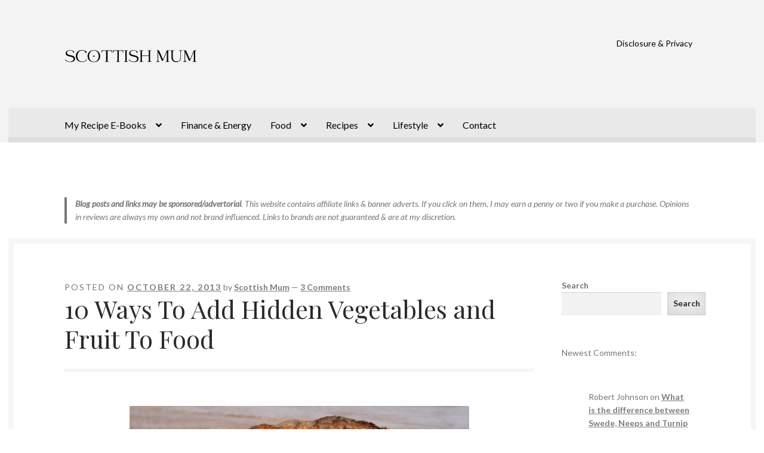

--- FILE ---
content_type: text/html; charset=UTF-8
request_url: https://scottishmum.com/2013/10/10-ways-to-add-hidden-vegetables-and-fruit-to-food/
body_size: 25955
content:
<!doctype html><html dir="ltr" lang="en-GB" prefix="og: https://ogp.me/ns#"><head><meta charset="UTF-8"><meta name="viewport" content="width=device-width, initial-scale=1"><link rel="stylesheet" id="ao_optimized_gfonts" href="https://fonts.googleapis.com/css?family=Source+Sans+Pro%3A400%2C300%2C300italic%2C400italic%2C600%2C700%2C900%7CLato%3A400%2C700%2C400italic%7CPlayfair+Display%3A400%2C700%2C400italic%2C700italic&amp;display=swap"><link rel="profile" href="http://gmpg.org/xfn/11"><link rel="pingback" href="https://scottishmum.com/xmlrpc.php"><title>10 Ways To Add Hidden Vegetables and Fruit To Food | Scottish Mum</title><meta name="description" content="Adding vegetables to kids food is something that seems to present a massive challenge to a lot of parents of both young and slightly older children. It&#039;s not only my kids I have to persuade to eat more of the good stuff, as the man is known for avoiding much of it where he can." /><meta name="robots" content="max-image-preview:large" /><meta name="author" content="Scottish Mum"/><link rel="canonical" href="https://scottishmum.com/2013/10/10-ways-to-add-hidden-vegetables-and-fruit-to-food/" /><meta name="generator" content="All in One SEO (AIOSEO) 4.9.3" /><meta property="og:locale" content="en_GB" /><meta property="og:site_name" content="Scottish Mum |" /><meta property="og:type" content="article" /><meta property="og:title" content="10 Ways To Add Hidden Vegetables and Fruit To Food | Scottish Mum" /><meta property="og:description" content="Adding vegetables to kids food is something that seems to present a massive challenge to a lot of parents of both young and slightly older children. It&#039;s not only my kids I have to persuade to eat more of the good stuff, as the man is known for avoiding much of it where he can." /><meta property="og:url" content="https://scottishmum.com/2013/10/10-ways-to-add-hidden-vegetables-and-fruit-to-food/" /><meta property="og:image" content="https://scottishmum.com/wp-content/uploads/Scottish-Mum-Logo-2.svg" /><meta property="og:image:secure_url" content="https://scottishmum.com/wp-content/uploads/Scottish-Mum-Logo-2.svg" /><meta property="article:published_time" content="2013-10-21T23:46:39+00:00" /><meta property="article:modified_time" content="2024-09-04T19:50:48+00:00" /><meta name="twitter:card" content="summary" /><meta name="twitter:title" content="10 Ways To Add Hidden Vegetables and Fruit To Food | Scottish Mum" /><meta name="twitter:description" content="Adding vegetables to kids food is something that seems to present a massive challenge to a lot of parents of both young and slightly older children. It&#039;s not only my kids I have to persuade to eat more of the good stuff, as the man is known for avoiding much of it where he can." /><meta name="twitter:image" content="https://scottishmum.com/wp-content/uploads/Scottish-Mum-Logo-2.svg" /> <script type="application/ld+json" class="aioseo-schema">{"@context":"https:\/\/schema.org","@graph":[{"@type":"Article","@id":"https:\/\/scottishmum.com\/2013\/10\/10-ways-to-add-hidden-vegetables-and-fruit-to-food\/#article","name":"10 Ways To Add Hidden Vegetables and Fruit To Food | Scottish Mum","headline":"10 Ways To Add Hidden Vegetables and Fruit To Food","author":{"@id":"https:\/\/scottishmum.com\/author\/kidsintow\/#author"},"publisher":{"@id":"https:\/\/scottishmum.com\/#organization"},"image":{"@type":"ImageObject","url":"https:\/\/scottishmum.com\/wp-content\/uploads\/rumpledethumps-570-x-3801.png","width":570,"height":380},"datePublished":"2013-10-22T00:46:39+01:00","dateModified":"2024-09-04T20:50:48+01:00","inLanguage":"en-GB","commentCount":3,"mainEntityOfPage":{"@id":"https:\/\/scottishmum.com\/2013\/10\/10-ways-to-add-hidden-vegetables-and-fruit-to-food\/#webpage"},"isPartOf":{"@id":"https:\/\/scottishmum.com\/2013\/10\/10-ways-to-add-hidden-vegetables-and-fruit-to-food\/#webpage"},"articleSection":"Food"},{"@type":"BreadcrumbList","@id":"https:\/\/scottishmum.com\/2013\/10\/10-ways-to-add-hidden-vegetables-and-fruit-to-food\/#breadcrumblist","itemListElement":[{"@type":"ListItem","@id":"https:\/\/scottishmum.com#listItem","position":1,"name":"Home","item":"https:\/\/scottishmum.com","nextItem":{"@type":"ListItem","@id":"https:\/\/scottishmum.com\/category\/fabulous-food\/#listItem","name":"Food"}},{"@type":"ListItem","@id":"https:\/\/scottishmum.com\/category\/fabulous-food\/#listItem","position":2,"name":"Food","item":"https:\/\/scottishmum.com\/category\/fabulous-food\/","nextItem":{"@type":"ListItem","@id":"https:\/\/scottishmum.com\/2013\/10\/10-ways-to-add-hidden-vegetables-and-fruit-to-food\/#listItem","name":"10 Ways To Add Hidden Vegetables and Fruit To Food"},"previousItem":{"@type":"ListItem","@id":"https:\/\/scottishmum.com#listItem","name":"Home"}},{"@type":"ListItem","@id":"https:\/\/scottishmum.com\/2013\/10\/10-ways-to-add-hidden-vegetables-and-fruit-to-food\/#listItem","position":3,"name":"10 Ways To Add Hidden Vegetables and Fruit To Food","previousItem":{"@type":"ListItem","@id":"https:\/\/scottishmum.com\/category\/fabulous-food\/#listItem","name":"Food"}}]},{"@type":"Organization","@id":"https:\/\/scottishmum.com\/#organization","name":"Scottish Mum","url":"https:\/\/scottishmum.com\/","logo":{"@type":"ImageObject","url":"https:\/\/scottishmum.com\/wp-content\/uploads\/Scottish-Mum-Logo-2.svg","@id":"https:\/\/scottishmum.com\/2013\/10\/10-ways-to-add-hidden-vegetables-and-fruit-to-food\/#organizationLogo","width":470,"height":110},"image":{"@id":"https:\/\/scottishmum.com\/2013\/10\/10-ways-to-add-hidden-vegetables-and-fruit-to-food\/#organizationLogo"}},{"@type":"Person","@id":"https:\/\/scottishmum.com\/author\/kidsintow\/#author","url":"https:\/\/scottishmum.com\/author\/kidsintow\/","name":"Scottish Mum","image":{"@type":"ImageObject","@id":"https:\/\/scottishmum.com\/2013\/10\/10-ways-to-add-hidden-vegetables-and-fruit-to-food\/#authorImage","url":"https:\/\/secure.gravatar.com\/avatar\/2b34695695ed8029420635c44f9bc143fde752c55db230521fd84faf6a9c5ed8?s=96&d=blank&r=g","width":96,"height":96,"caption":"Scottish Mum"}},{"@type":"WebPage","@id":"https:\/\/scottishmum.com\/2013\/10\/10-ways-to-add-hidden-vegetables-and-fruit-to-food\/#webpage","url":"https:\/\/scottishmum.com\/2013\/10\/10-ways-to-add-hidden-vegetables-and-fruit-to-food\/","name":"10 Ways To Add Hidden Vegetables and Fruit To Food | Scottish Mum","description":"Adding vegetables to kids food is something that seems to present a massive challenge to a lot of parents of both young and slightly older children. It's not only my kids I have to persuade to eat more of the good stuff, as the man is known for avoiding much of it where he can.","inLanguage":"en-GB","isPartOf":{"@id":"https:\/\/scottishmum.com\/#website"},"breadcrumb":{"@id":"https:\/\/scottishmum.com\/2013\/10\/10-ways-to-add-hidden-vegetables-and-fruit-to-food\/#breadcrumblist"},"author":{"@id":"https:\/\/scottishmum.com\/author\/kidsintow\/#author"},"creator":{"@id":"https:\/\/scottishmum.com\/author\/kidsintow\/#author"},"image":{"@type":"ImageObject","url":"https:\/\/scottishmum.com\/wp-content\/uploads\/rumpledethumps-570-x-3801.png","@id":"https:\/\/scottishmum.com\/2013\/10\/10-ways-to-add-hidden-vegetables-and-fruit-to-food\/#mainImage","width":570,"height":380},"primaryImageOfPage":{"@id":"https:\/\/scottishmum.com\/2013\/10\/10-ways-to-add-hidden-vegetables-and-fruit-to-food\/#mainImage"},"datePublished":"2013-10-22T00:46:39+01:00","dateModified":"2024-09-04T20:50:48+01:00"},{"@type":"WebSite","@id":"https:\/\/scottishmum.com\/#website","url":"https:\/\/scottishmum.com\/","name":"Scottish Mum","inLanguage":"en-GB","publisher":{"@id":"https:\/\/scottishmum.com\/#organization"}}]}</script> <link rel='dns-prefetch' href='//www.googletagmanager.com' /><link href='https://fonts.gstatic.com' crossorigin='anonymous' rel='preconnect' /><link rel="alternate" type="application/rss+xml" title="Scottish Mum &raquo; Feed" href="https://scottishmum.com/feed/" /><link rel="alternate" type="application/rss+xml" title="Scottish Mum &raquo; Comments Feed" href="https://scottishmum.com/comments/feed/" /><link rel="alternate" type="application/rss+xml" title="Scottish Mum &raquo; 10 Ways To Add Hidden Vegetables and Fruit To Food Comments Feed" href="https://scottishmum.com/2013/10/10-ways-to-add-hidden-vegetables-and-fruit-to-food/feed/" /><link rel="alternate" title="oEmbed (JSON)" type="application/json+oembed" href="https://scottishmum.com/wp-json/oembed/1.0/embed?url=https%3A%2F%2Fscottishmum.com%2F2013%2F10%2F10-ways-to-add-hidden-vegetables-and-fruit-to-food%2F" /><link rel="alternate" title="oEmbed (XML)" type="text/xml+oembed" href="https://scottishmum.com/wp-json/oembed/1.0/embed?url=https%3A%2F%2Fscottishmum.com%2F2013%2F10%2F10-ways-to-add-hidden-vegetables-and-fruit-to-food%2F&#038;format=xml" /> <script defer src="[data-uri]"></script><style id='wp-img-auto-sizes-contain-inline-css'>img:is([sizes=auto i],[sizes^="auto," i]){contain-intrinsic-size:3000px 1500px}
/*# sourceURL=wp-img-auto-sizes-contain-inline-css */</style><link rel='stylesheet' id='genesis-blocks-style-css-css' href='https://scottishmum.com/wp-content/cache/autoptimize/css/autoptimize_single_1c85fb853a400b4ce9ed8aef8f4aa44a.css' media='all' /><style id='wp-emoji-styles-inline-css'>img.wp-smiley, img.emoji {
		display: inline !important;
		border: none !important;
		box-shadow: none !important;
		height: 1em !important;
		width: 1em !important;
		margin: 0 0.07em !important;
		vertical-align: -0.1em !important;
		background: none !important;
		padding: 0 !important;
	}
/*# sourceURL=wp-emoji-styles-inline-css */</style><style id='wp-block-library-inline-css'>:root{--wp-block-synced-color:#7a00df;--wp-block-synced-color--rgb:122,0,223;--wp-bound-block-color:var(--wp-block-synced-color);--wp-editor-canvas-background:#ddd;--wp-admin-theme-color:#007cba;--wp-admin-theme-color--rgb:0,124,186;--wp-admin-theme-color-darker-10:#006ba1;--wp-admin-theme-color-darker-10--rgb:0,107,160.5;--wp-admin-theme-color-darker-20:#005a87;--wp-admin-theme-color-darker-20--rgb:0,90,135;--wp-admin-border-width-focus:2px}@media (min-resolution:192dpi){:root{--wp-admin-border-width-focus:1.5px}}.wp-element-button{cursor:pointer}:root .has-very-light-gray-background-color{background-color:#eee}:root .has-very-dark-gray-background-color{background-color:#313131}:root .has-very-light-gray-color{color:#eee}:root .has-very-dark-gray-color{color:#313131}:root .has-vivid-green-cyan-to-vivid-cyan-blue-gradient-background{background:linear-gradient(135deg,#00d084,#0693e3)}:root .has-purple-crush-gradient-background{background:linear-gradient(135deg,#34e2e4,#4721fb 50%,#ab1dfe)}:root .has-hazy-dawn-gradient-background{background:linear-gradient(135deg,#faaca8,#dad0ec)}:root .has-subdued-olive-gradient-background{background:linear-gradient(135deg,#fafae1,#67a671)}:root .has-atomic-cream-gradient-background{background:linear-gradient(135deg,#fdd79a,#004a59)}:root .has-nightshade-gradient-background{background:linear-gradient(135deg,#330968,#31cdcf)}:root .has-midnight-gradient-background{background:linear-gradient(135deg,#020381,#2874fc)}:root{--wp--preset--font-size--normal:16px;--wp--preset--font-size--huge:42px}.has-regular-font-size{font-size:1em}.has-larger-font-size{font-size:2.625em}.has-normal-font-size{font-size:var(--wp--preset--font-size--normal)}.has-huge-font-size{font-size:var(--wp--preset--font-size--huge)}.has-text-align-center{text-align:center}.has-text-align-left{text-align:left}.has-text-align-right{text-align:right}.has-fit-text{white-space:nowrap!important}#end-resizable-editor-section{display:none}.aligncenter{clear:both}.items-justified-left{justify-content:flex-start}.items-justified-center{justify-content:center}.items-justified-right{justify-content:flex-end}.items-justified-space-between{justify-content:space-between}.screen-reader-text{border:0;clip-path:inset(50%);height:1px;margin:-1px;overflow:hidden;padding:0;position:absolute;width:1px;word-wrap:normal!important}.screen-reader-text:focus{background-color:#ddd;clip-path:none;color:#444;display:block;font-size:1em;height:auto;left:5px;line-height:normal;padding:15px 23px 14px;text-decoration:none;top:5px;width:auto;z-index:100000}html :where(.has-border-color){border-style:solid}html :where([style*=border-top-color]){border-top-style:solid}html :where([style*=border-right-color]){border-right-style:solid}html :where([style*=border-bottom-color]){border-bottom-style:solid}html :where([style*=border-left-color]){border-left-style:solid}html :where([style*=border-width]){border-style:solid}html :where([style*=border-top-width]){border-top-style:solid}html :where([style*=border-right-width]){border-right-style:solid}html :where([style*=border-bottom-width]){border-bottom-style:solid}html :where([style*=border-left-width]){border-left-style:solid}html :where(img[class*=wp-image-]){height:auto;max-width:100%}:where(figure){margin:0 0 1em}html :where(.is-position-sticky){--wp-admin--admin-bar--position-offset:var(--wp-admin--admin-bar--height,0px)}@media screen and (max-width:600px){html :where(.is-position-sticky){--wp-admin--admin-bar--position-offset:0px}}

/*# sourceURL=wp-block-library-inline-css */</style><style id='wp-block-image-inline-css'>.wp-block-image>a,.wp-block-image>figure>a{display:inline-block}.wp-block-image img{box-sizing:border-box;height:auto;max-width:100%;vertical-align:bottom}@media not (prefers-reduced-motion){.wp-block-image img.hide{visibility:hidden}.wp-block-image img.show{animation:show-content-image .4s}}.wp-block-image[style*=border-radius] img,.wp-block-image[style*=border-radius]>a{border-radius:inherit}.wp-block-image.has-custom-border img{box-sizing:border-box}.wp-block-image.aligncenter{text-align:center}.wp-block-image.alignfull>a,.wp-block-image.alignwide>a{width:100%}.wp-block-image.alignfull img,.wp-block-image.alignwide img{height:auto;width:100%}.wp-block-image .aligncenter,.wp-block-image .alignleft,.wp-block-image .alignright,.wp-block-image.aligncenter,.wp-block-image.alignleft,.wp-block-image.alignright{display:table}.wp-block-image .aligncenter>figcaption,.wp-block-image .alignleft>figcaption,.wp-block-image .alignright>figcaption,.wp-block-image.aligncenter>figcaption,.wp-block-image.alignleft>figcaption,.wp-block-image.alignright>figcaption{caption-side:bottom;display:table-caption}.wp-block-image .alignleft{float:left;margin:.5em 1em .5em 0}.wp-block-image .alignright{float:right;margin:.5em 0 .5em 1em}.wp-block-image .aligncenter{margin-left:auto;margin-right:auto}.wp-block-image :where(figcaption){margin-bottom:1em;margin-top:.5em}.wp-block-image.is-style-circle-mask img{border-radius:9999px}@supports ((-webkit-mask-image:none) or (mask-image:none)) or (-webkit-mask-image:none){.wp-block-image.is-style-circle-mask img{border-radius:0;-webkit-mask-image:url('data:image/svg+xml;utf8,<svg viewBox="0 0 100 100" xmlns="http://www.w3.org/2000/svg"><circle cx="50" cy="50" r="50"/></svg>');mask-image:url('data:image/svg+xml;utf8,<svg viewBox="0 0 100 100" xmlns="http://www.w3.org/2000/svg"><circle cx="50" cy="50" r="50"/></svg>');mask-mode:alpha;-webkit-mask-position:center;mask-position:center;-webkit-mask-repeat:no-repeat;mask-repeat:no-repeat;-webkit-mask-size:contain;mask-size:contain}}:root :where(.wp-block-image.is-style-rounded img,.wp-block-image .is-style-rounded img){border-radius:9999px}.wp-block-image figure{margin:0}.wp-lightbox-container{display:flex;flex-direction:column;position:relative}.wp-lightbox-container img{cursor:zoom-in}.wp-lightbox-container img:hover+button{opacity:1}.wp-lightbox-container button{align-items:center;backdrop-filter:blur(16px) saturate(180%);background-color:#5a5a5a40;border:none;border-radius:4px;cursor:zoom-in;display:flex;height:20px;justify-content:center;opacity:0;padding:0;position:absolute;right:16px;text-align:center;top:16px;width:20px;z-index:100}@media not (prefers-reduced-motion){.wp-lightbox-container button{transition:opacity .2s ease}}.wp-lightbox-container button:focus-visible{outline:3px auto #5a5a5a40;outline:3px auto -webkit-focus-ring-color;outline-offset:3px}.wp-lightbox-container button:hover{cursor:pointer;opacity:1}.wp-lightbox-container button:focus{opacity:1}.wp-lightbox-container button:focus,.wp-lightbox-container button:hover,.wp-lightbox-container button:not(:hover):not(:active):not(.has-background){background-color:#5a5a5a40;border:none}.wp-lightbox-overlay{box-sizing:border-box;cursor:zoom-out;height:100vh;left:0;overflow:hidden;position:fixed;top:0;visibility:hidden;width:100%;z-index:100000}.wp-lightbox-overlay .close-button{align-items:center;cursor:pointer;display:flex;justify-content:center;min-height:40px;min-width:40px;padding:0;position:absolute;right:calc(env(safe-area-inset-right) + 16px);top:calc(env(safe-area-inset-top) + 16px);z-index:5000000}.wp-lightbox-overlay .close-button:focus,.wp-lightbox-overlay .close-button:hover,.wp-lightbox-overlay .close-button:not(:hover):not(:active):not(.has-background){background:none;border:none}.wp-lightbox-overlay .lightbox-image-container{height:var(--wp--lightbox-container-height);left:50%;overflow:hidden;position:absolute;top:50%;transform:translate(-50%,-50%);transform-origin:top left;width:var(--wp--lightbox-container-width);z-index:9999999999}.wp-lightbox-overlay .wp-block-image{align-items:center;box-sizing:border-box;display:flex;height:100%;justify-content:center;margin:0;position:relative;transform-origin:0 0;width:100%;z-index:3000000}.wp-lightbox-overlay .wp-block-image img{height:var(--wp--lightbox-image-height);min-height:var(--wp--lightbox-image-height);min-width:var(--wp--lightbox-image-width);width:var(--wp--lightbox-image-width)}.wp-lightbox-overlay .wp-block-image figcaption{display:none}.wp-lightbox-overlay button{background:none;border:none}.wp-lightbox-overlay .scrim{background-color:#fff;height:100%;opacity:.9;position:absolute;width:100%;z-index:2000000}.wp-lightbox-overlay.active{visibility:visible}@media not (prefers-reduced-motion){.wp-lightbox-overlay.active{animation:turn-on-visibility .25s both}.wp-lightbox-overlay.active img{animation:turn-on-visibility .35s both}.wp-lightbox-overlay.show-closing-animation:not(.active){animation:turn-off-visibility .35s both}.wp-lightbox-overlay.show-closing-animation:not(.active) img{animation:turn-off-visibility .25s both}.wp-lightbox-overlay.zoom.active{animation:none;opacity:1;visibility:visible}.wp-lightbox-overlay.zoom.active .lightbox-image-container{animation:lightbox-zoom-in .4s}.wp-lightbox-overlay.zoom.active .lightbox-image-container img{animation:none}.wp-lightbox-overlay.zoom.active .scrim{animation:turn-on-visibility .4s forwards}.wp-lightbox-overlay.zoom.show-closing-animation:not(.active){animation:none}.wp-lightbox-overlay.zoom.show-closing-animation:not(.active) .lightbox-image-container{animation:lightbox-zoom-out .4s}.wp-lightbox-overlay.zoom.show-closing-animation:not(.active) .lightbox-image-container img{animation:none}.wp-lightbox-overlay.zoom.show-closing-animation:not(.active) .scrim{animation:turn-off-visibility .4s forwards}}@keyframes show-content-image{0%{visibility:hidden}99%{visibility:hidden}to{visibility:visible}}@keyframes turn-on-visibility{0%{opacity:0}to{opacity:1}}@keyframes turn-off-visibility{0%{opacity:1;visibility:visible}99%{opacity:0;visibility:visible}to{opacity:0;visibility:hidden}}@keyframes lightbox-zoom-in{0%{transform:translate(calc((-100vw + var(--wp--lightbox-scrollbar-width))/2 + var(--wp--lightbox-initial-left-position)),calc(-50vh + var(--wp--lightbox-initial-top-position))) scale(var(--wp--lightbox-scale))}to{transform:translate(-50%,-50%) scale(1)}}@keyframes lightbox-zoom-out{0%{transform:translate(-50%,-50%) scale(1);visibility:visible}99%{visibility:visible}to{transform:translate(calc((-100vw + var(--wp--lightbox-scrollbar-width))/2 + var(--wp--lightbox-initial-left-position)),calc(-50vh + var(--wp--lightbox-initial-top-position))) scale(var(--wp--lightbox-scale));visibility:hidden}}
/*# sourceURL=https://scottishmum.com/wp-includes/blocks/image/style.min.css */</style><style id='wp-block-image-theme-inline-css'>:root :where(.wp-block-image figcaption){color:#555;font-size:13px;text-align:center}.is-dark-theme :root :where(.wp-block-image figcaption){color:#ffffffa6}.wp-block-image{margin:0 0 1em}
/*# sourceURL=https://scottishmum.com/wp-includes/blocks/image/theme.min.css */</style><style id='wp-block-latest-comments-inline-css'>ol.wp-block-latest-comments{box-sizing:border-box;margin-left:0}:where(.wp-block-latest-comments:not([style*=line-height] .wp-block-latest-comments__comment)){line-height:1.1}:where(.wp-block-latest-comments:not([style*=line-height] .wp-block-latest-comments__comment-excerpt p)){line-height:1.8}.has-dates :where(.wp-block-latest-comments:not([style*=line-height])),.has-excerpts :where(.wp-block-latest-comments:not([style*=line-height])){line-height:1.5}.wp-block-latest-comments .wp-block-latest-comments{padding-left:0}.wp-block-latest-comments__comment{list-style:none;margin-bottom:1em}.has-avatars .wp-block-latest-comments__comment{list-style:none;min-height:2.25em}.has-avatars .wp-block-latest-comments__comment .wp-block-latest-comments__comment-excerpt,.has-avatars .wp-block-latest-comments__comment .wp-block-latest-comments__comment-meta{margin-left:3.25em}.wp-block-latest-comments__comment-excerpt p{font-size:.875em;margin:.36em 0 1.4em}.wp-block-latest-comments__comment-date{display:block;font-size:.75em}.wp-block-latest-comments .avatar,.wp-block-latest-comments__comment-avatar{border-radius:1.5em;display:block;float:left;height:2.5em;margin-right:.75em;width:2.5em}.wp-block-latest-comments[class*=-font-size] a,.wp-block-latest-comments[style*=font-size] a{font-size:inherit}
/*# sourceURL=https://scottishmum.com/wp-includes/blocks/latest-comments/style.min.css */</style><style id='wp-block-search-inline-css'>.wp-block-search__button{margin-left:10px;word-break:normal}.wp-block-search__button.has-icon{line-height:0}.wp-block-search__button svg{height:1.25em;min-height:24px;min-width:24px;width:1.25em;fill:currentColor;vertical-align:text-bottom}:where(.wp-block-search__button){border:1px solid #ccc;padding:6px 10px}.wp-block-search__inside-wrapper{display:flex;flex:auto;flex-wrap:nowrap;max-width:100%}.wp-block-search__label{width:100%}.wp-block-search.wp-block-search__button-only .wp-block-search__button{box-sizing:border-box;display:flex;flex-shrink:0;justify-content:center;margin-left:0;max-width:100%}.wp-block-search.wp-block-search__button-only .wp-block-search__inside-wrapper{min-width:0!important;transition-property:width}.wp-block-search.wp-block-search__button-only .wp-block-search__input{flex-basis:100%;transition-duration:.3s}.wp-block-search.wp-block-search__button-only.wp-block-search__searchfield-hidden,.wp-block-search.wp-block-search__button-only.wp-block-search__searchfield-hidden .wp-block-search__inside-wrapper{overflow:hidden}.wp-block-search.wp-block-search__button-only.wp-block-search__searchfield-hidden .wp-block-search__input{border-left-width:0!important;border-right-width:0!important;flex-basis:0;flex-grow:0;margin:0;min-width:0!important;padding-left:0!important;padding-right:0!important;width:0!important}:where(.wp-block-search__input){appearance:none;border:1px solid #949494;flex-grow:1;font-family:inherit;font-size:inherit;font-style:inherit;font-weight:inherit;letter-spacing:inherit;line-height:inherit;margin-left:0;margin-right:0;min-width:3rem;padding:8px;text-decoration:unset!important;text-transform:inherit}:where(.wp-block-search__button-inside .wp-block-search__inside-wrapper){background-color:#fff;border:1px solid #949494;box-sizing:border-box;padding:4px}:where(.wp-block-search__button-inside .wp-block-search__inside-wrapper) .wp-block-search__input{border:none;border-radius:0;padding:0 4px}:where(.wp-block-search__button-inside .wp-block-search__inside-wrapper) .wp-block-search__input:focus{outline:none}:where(.wp-block-search__button-inside .wp-block-search__inside-wrapper) :where(.wp-block-search__button){padding:4px 8px}.wp-block-search.aligncenter .wp-block-search__inside-wrapper{margin:auto}.wp-block[data-align=right] .wp-block-search.wp-block-search__button-only .wp-block-search__inside-wrapper{float:right}
/*# sourceURL=https://scottishmum.com/wp-includes/blocks/search/style.min.css */</style><style id='wp-block-search-theme-inline-css'>.wp-block-search .wp-block-search__label{font-weight:700}.wp-block-search__button{border:1px solid #ccc;padding:.375em .625em}
/*# sourceURL=https://scottishmum.com/wp-includes/blocks/search/theme.min.css */</style><style id='wp-block-paragraph-inline-css'>.is-small-text{font-size:.875em}.is-regular-text{font-size:1em}.is-large-text{font-size:2.25em}.is-larger-text{font-size:3em}.has-drop-cap:not(:focus):first-letter{float:left;font-size:8.4em;font-style:normal;font-weight:100;line-height:.68;margin:.05em .1em 0 0;text-transform:uppercase}body.rtl .has-drop-cap:not(:focus):first-letter{float:none;margin-left:.1em}p.has-drop-cap.has-background{overflow:hidden}:root :where(p.has-background){padding:1.25em 2.375em}:where(p.has-text-color:not(.has-link-color)) a{color:inherit}p.has-text-align-left[style*="writing-mode:vertical-lr"],p.has-text-align-right[style*="writing-mode:vertical-rl"]{rotate:180deg}
/*# sourceURL=https://scottishmum.com/wp-includes/blocks/paragraph/style.min.css */</style><style id='wp-block-quote-inline-css'>.wp-block-quote{box-sizing:border-box;overflow-wrap:break-word}.wp-block-quote.is-large:where(:not(.is-style-plain)),.wp-block-quote.is-style-large:where(:not(.is-style-plain)){margin-bottom:1em;padding:0 1em}.wp-block-quote.is-large:where(:not(.is-style-plain)) p,.wp-block-quote.is-style-large:where(:not(.is-style-plain)) p{font-size:1.5em;font-style:italic;line-height:1.6}.wp-block-quote.is-large:where(:not(.is-style-plain)) cite,.wp-block-quote.is-large:where(:not(.is-style-plain)) footer,.wp-block-quote.is-style-large:where(:not(.is-style-plain)) cite,.wp-block-quote.is-style-large:where(:not(.is-style-plain)) footer{font-size:1.125em;text-align:right}.wp-block-quote>cite{display:block}
/*# sourceURL=https://scottishmum.com/wp-includes/blocks/quote/style.min.css */</style><style id='wp-block-quote-theme-inline-css'>.wp-block-quote{border-left:.25em solid;margin:0 0 1.75em;padding-left:1em}.wp-block-quote cite,.wp-block-quote footer{color:currentColor;font-size:.8125em;font-style:normal;position:relative}.wp-block-quote:where(.has-text-align-right){border-left:none;border-right:.25em solid;padding-left:0;padding-right:1em}.wp-block-quote:where(.has-text-align-center){border:none;padding-left:0}.wp-block-quote.is-large,.wp-block-quote.is-style-large,.wp-block-quote:where(.is-style-plain){border:none}
/*# sourceURL=https://scottishmum.com/wp-includes/blocks/quote/theme.min.css */</style><style id='global-styles-inline-css'>:root{--wp--preset--aspect-ratio--square: 1;--wp--preset--aspect-ratio--4-3: 4/3;--wp--preset--aspect-ratio--3-4: 3/4;--wp--preset--aspect-ratio--3-2: 3/2;--wp--preset--aspect-ratio--2-3: 2/3;--wp--preset--aspect-ratio--16-9: 16/9;--wp--preset--aspect-ratio--9-16: 9/16;--wp--preset--color--black: #000000;--wp--preset--color--cyan-bluish-gray: #abb8c3;--wp--preset--color--white: #ffffff;--wp--preset--color--pale-pink: #f78da7;--wp--preset--color--vivid-red: #cf2e2e;--wp--preset--color--luminous-vivid-orange: #ff6900;--wp--preset--color--luminous-vivid-amber: #fcb900;--wp--preset--color--light-green-cyan: #7bdcb5;--wp--preset--color--vivid-green-cyan: #00d084;--wp--preset--color--pale-cyan-blue: #8ed1fc;--wp--preset--color--vivid-cyan-blue: #0693e3;--wp--preset--color--vivid-purple: #9b51e0;--wp--preset--gradient--vivid-cyan-blue-to-vivid-purple: linear-gradient(135deg,rgb(6,147,227) 0%,rgb(155,81,224) 100%);--wp--preset--gradient--light-green-cyan-to-vivid-green-cyan: linear-gradient(135deg,rgb(122,220,180) 0%,rgb(0,208,130) 100%);--wp--preset--gradient--luminous-vivid-amber-to-luminous-vivid-orange: linear-gradient(135deg,rgb(252,185,0) 0%,rgb(255,105,0) 100%);--wp--preset--gradient--luminous-vivid-orange-to-vivid-red: linear-gradient(135deg,rgb(255,105,0) 0%,rgb(207,46,46) 100%);--wp--preset--gradient--very-light-gray-to-cyan-bluish-gray: linear-gradient(135deg,rgb(238,238,238) 0%,rgb(169,184,195) 100%);--wp--preset--gradient--cool-to-warm-spectrum: linear-gradient(135deg,rgb(74,234,220) 0%,rgb(151,120,209) 20%,rgb(207,42,186) 40%,rgb(238,44,130) 60%,rgb(251,105,98) 80%,rgb(254,248,76) 100%);--wp--preset--gradient--blush-light-purple: linear-gradient(135deg,rgb(255,206,236) 0%,rgb(152,150,240) 100%);--wp--preset--gradient--blush-bordeaux: linear-gradient(135deg,rgb(254,205,165) 0%,rgb(254,45,45) 50%,rgb(107,0,62) 100%);--wp--preset--gradient--luminous-dusk: linear-gradient(135deg,rgb(255,203,112) 0%,rgb(199,81,192) 50%,rgb(65,88,208) 100%);--wp--preset--gradient--pale-ocean: linear-gradient(135deg,rgb(255,245,203) 0%,rgb(182,227,212) 50%,rgb(51,167,181) 100%);--wp--preset--gradient--electric-grass: linear-gradient(135deg,rgb(202,248,128) 0%,rgb(113,206,126) 100%);--wp--preset--gradient--midnight: linear-gradient(135deg,rgb(2,3,129) 0%,rgb(40,116,252) 100%);--wp--preset--font-size--small: 14px;--wp--preset--font-size--medium: 23px;--wp--preset--font-size--large: 26px;--wp--preset--font-size--x-large: 42px;--wp--preset--font-size--normal: 16px;--wp--preset--font-size--huge: 37px;--wp--preset--spacing--20: 0.44rem;--wp--preset--spacing--30: 0.67rem;--wp--preset--spacing--40: 1rem;--wp--preset--spacing--50: 1.5rem;--wp--preset--spacing--60: 2.25rem;--wp--preset--spacing--70: 3.38rem;--wp--preset--spacing--80: 5.06rem;--wp--preset--shadow--natural: 6px 6px 9px rgba(0, 0, 0, 0.2);--wp--preset--shadow--deep: 12px 12px 50px rgba(0, 0, 0, 0.4);--wp--preset--shadow--sharp: 6px 6px 0px rgba(0, 0, 0, 0.2);--wp--preset--shadow--outlined: 6px 6px 0px -3px rgb(255, 255, 255), 6px 6px rgb(0, 0, 0);--wp--preset--shadow--crisp: 6px 6px 0px rgb(0, 0, 0);}:root :where(.is-layout-flow) > :first-child{margin-block-start: 0;}:root :where(.is-layout-flow) > :last-child{margin-block-end: 0;}:root :where(.is-layout-flow) > *{margin-block-start: 24px;margin-block-end: 0;}:root :where(.is-layout-constrained) > :first-child{margin-block-start: 0;}:root :where(.is-layout-constrained) > :last-child{margin-block-end: 0;}:root :where(.is-layout-constrained) > *{margin-block-start: 24px;margin-block-end: 0;}:root :where(.is-layout-flex){gap: 24px;}:root :where(.is-layout-grid){gap: 24px;}body .is-layout-flex{display: flex;}.is-layout-flex{flex-wrap: wrap;align-items: center;}.is-layout-flex > :is(*, div){margin: 0;}body .is-layout-grid{display: grid;}.is-layout-grid > :is(*, div){margin: 0;}.has-black-color{color: var(--wp--preset--color--black) !important;}.has-cyan-bluish-gray-color{color: var(--wp--preset--color--cyan-bluish-gray) !important;}.has-white-color{color: var(--wp--preset--color--white) !important;}.has-pale-pink-color{color: var(--wp--preset--color--pale-pink) !important;}.has-vivid-red-color{color: var(--wp--preset--color--vivid-red) !important;}.has-luminous-vivid-orange-color{color: var(--wp--preset--color--luminous-vivid-orange) !important;}.has-luminous-vivid-amber-color{color: var(--wp--preset--color--luminous-vivid-amber) !important;}.has-light-green-cyan-color{color: var(--wp--preset--color--light-green-cyan) !important;}.has-vivid-green-cyan-color{color: var(--wp--preset--color--vivid-green-cyan) !important;}.has-pale-cyan-blue-color{color: var(--wp--preset--color--pale-cyan-blue) !important;}.has-vivid-cyan-blue-color{color: var(--wp--preset--color--vivid-cyan-blue) !important;}.has-vivid-purple-color{color: var(--wp--preset--color--vivid-purple) !important;}.has-black-background-color{background-color: var(--wp--preset--color--black) !important;}.has-cyan-bluish-gray-background-color{background-color: var(--wp--preset--color--cyan-bluish-gray) !important;}.has-white-background-color{background-color: var(--wp--preset--color--white) !important;}.has-pale-pink-background-color{background-color: var(--wp--preset--color--pale-pink) !important;}.has-vivid-red-background-color{background-color: var(--wp--preset--color--vivid-red) !important;}.has-luminous-vivid-orange-background-color{background-color: var(--wp--preset--color--luminous-vivid-orange) !important;}.has-luminous-vivid-amber-background-color{background-color: var(--wp--preset--color--luminous-vivid-amber) !important;}.has-light-green-cyan-background-color{background-color: var(--wp--preset--color--light-green-cyan) !important;}.has-vivid-green-cyan-background-color{background-color: var(--wp--preset--color--vivid-green-cyan) !important;}.has-pale-cyan-blue-background-color{background-color: var(--wp--preset--color--pale-cyan-blue) !important;}.has-vivid-cyan-blue-background-color{background-color: var(--wp--preset--color--vivid-cyan-blue) !important;}.has-vivid-purple-background-color{background-color: var(--wp--preset--color--vivid-purple) !important;}.has-black-border-color{border-color: var(--wp--preset--color--black) !important;}.has-cyan-bluish-gray-border-color{border-color: var(--wp--preset--color--cyan-bluish-gray) !important;}.has-white-border-color{border-color: var(--wp--preset--color--white) !important;}.has-pale-pink-border-color{border-color: var(--wp--preset--color--pale-pink) !important;}.has-vivid-red-border-color{border-color: var(--wp--preset--color--vivid-red) !important;}.has-luminous-vivid-orange-border-color{border-color: var(--wp--preset--color--luminous-vivid-orange) !important;}.has-luminous-vivid-amber-border-color{border-color: var(--wp--preset--color--luminous-vivid-amber) !important;}.has-light-green-cyan-border-color{border-color: var(--wp--preset--color--light-green-cyan) !important;}.has-vivid-green-cyan-border-color{border-color: var(--wp--preset--color--vivid-green-cyan) !important;}.has-pale-cyan-blue-border-color{border-color: var(--wp--preset--color--pale-cyan-blue) !important;}.has-vivid-cyan-blue-border-color{border-color: var(--wp--preset--color--vivid-cyan-blue) !important;}.has-vivid-purple-border-color{border-color: var(--wp--preset--color--vivid-purple) !important;}.has-vivid-cyan-blue-to-vivid-purple-gradient-background{background: var(--wp--preset--gradient--vivid-cyan-blue-to-vivid-purple) !important;}.has-light-green-cyan-to-vivid-green-cyan-gradient-background{background: var(--wp--preset--gradient--light-green-cyan-to-vivid-green-cyan) !important;}.has-luminous-vivid-amber-to-luminous-vivid-orange-gradient-background{background: var(--wp--preset--gradient--luminous-vivid-amber-to-luminous-vivid-orange) !important;}.has-luminous-vivid-orange-to-vivid-red-gradient-background{background: var(--wp--preset--gradient--luminous-vivid-orange-to-vivid-red) !important;}.has-very-light-gray-to-cyan-bluish-gray-gradient-background{background: var(--wp--preset--gradient--very-light-gray-to-cyan-bluish-gray) !important;}.has-cool-to-warm-spectrum-gradient-background{background: var(--wp--preset--gradient--cool-to-warm-spectrum) !important;}.has-blush-light-purple-gradient-background{background: var(--wp--preset--gradient--blush-light-purple) !important;}.has-blush-bordeaux-gradient-background{background: var(--wp--preset--gradient--blush-bordeaux) !important;}.has-luminous-dusk-gradient-background{background: var(--wp--preset--gradient--luminous-dusk) !important;}.has-pale-ocean-gradient-background{background: var(--wp--preset--gradient--pale-ocean) !important;}.has-electric-grass-gradient-background{background: var(--wp--preset--gradient--electric-grass) !important;}.has-midnight-gradient-background{background: var(--wp--preset--gradient--midnight) !important;}.has-small-font-size{font-size: var(--wp--preset--font-size--small) !important;}.has-medium-font-size{font-size: var(--wp--preset--font-size--medium) !important;}.has-large-font-size{font-size: var(--wp--preset--font-size--large) !important;}.has-x-large-font-size{font-size: var(--wp--preset--font-size--x-large) !important;}
/*# sourceURL=global-styles-inline-css */</style><style id='classic-theme-styles-inline-css'>/*! This file is auto-generated */
.wp-block-button__link{color:#fff;background-color:#32373c;border-radius:9999px;box-shadow:none;text-decoration:none;padding:calc(.667em + 2px) calc(1.333em + 2px);font-size:1.125em}.wp-block-file__button{background:#32373c;color:#fff;text-decoration:none}
/*# sourceURL=/wp-includes/css/classic-themes.min.css */</style><link rel='stylesheet' id='wprm-public-css' href='https://scottishmum.com/wp-content/cache/autoptimize/css/autoptimize_single_dd2423076e214cf76db9331f0034bf8e.css' media='all' /><link rel='stylesheet' id='storefront-gutenberg-blocks-css' href='https://scottishmum.com/wp-content/cache/autoptimize/css/autoptimize_single_8b2637597ab5218d9ac392df2de3b822.css' media='all' /><style id='storefront-gutenberg-blocks-inline-css'>.wp-block-button__link:not(.has-text-color) {
					color: #2b2b2b;
				}

				.wp-block-button__link:not(.has-text-color):hover,
				.wp-block-button__link:not(.has-text-color):focus,
				.wp-block-button__link:not(.has-text-color):active {
					color: #2b2b2b;
				}

				.wp-block-button__link:not(.has-background) {
					background-color: #eeeeee;
				}

				.wp-block-button__link:not(.has-background):hover,
				.wp-block-button__link:not(.has-background):focus,
				.wp-block-button__link:not(.has-background):active {
					border-color: #d5d5d5;
					background-color: #d5d5d5;
				}

				.wc-block-grid__products .wc-block-grid__product .wp-block-button__link {
					background-color: #eeeeee;
					border-color: #eeeeee;
					color: #2b2b2b;
				}

				.wp-block-quote footer,
				.wp-block-quote cite,
				.wp-block-quote__citation {
					color: #777777;
				}

				.wp-block-pullquote cite,
				.wp-block-pullquote footer,
				.wp-block-pullquote__citation {
					color: #777777;
				}

				.wp-block-image figcaption {
					color: #777777;
				}

				.wp-block-separator.is-style-dots::before {
					color: #2b2b2b;
				}

				.wp-block-file a.wp-block-file__button {
					color: #2b2b2b;
					background-color: #eeeeee;
					border-color: #eeeeee;
				}

				.wp-block-file a.wp-block-file__button:hover,
				.wp-block-file a.wp-block-file__button:focus,
				.wp-block-file a.wp-block-file__button:active {
					color: #2b2b2b;
					background-color: #d5d5d5;
				}

				.wp-block-code,
				.wp-block-preformatted pre {
					color: #777777;
				}

				.wp-block-table:not( .has-background ):not( .is-style-stripes ) tbody tr:nth-child(2n) td {
					background-color: #fdfdfd;
				}

				.wp-block-cover .wp-block-cover__inner-container h1:not(.has-text-color),
				.wp-block-cover .wp-block-cover__inner-container h2:not(.has-text-color),
				.wp-block-cover .wp-block-cover__inner-container h3:not(.has-text-color),
				.wp-block-cover .wp-block-cover__inner-container h4:not(.has-text-color),
				.wp-block-cover .wp-block-cover__inner-container h5:not(.has-text-color),
				.wp-block-cover .wp-block-cover__inner-container h6:not(.has-text-color) {
					color: #000000;
				}

				div.wc-block-components-price-slider__range-input-progress,
				.rtl .wc-block-components-price-slider__range-input-progress {
					--range-color: #1e73be;
				}

				/* Target only IE11 */
				@media all and (-ms-high-contrast: none), (-ms-high-contrast: active) {
					.wc-block-components-price-slider__range-input-progress {
						background: #1e73be;
					}
				}

				.wc-block-components-button:not(.is-link) {
					background-color: #7c7235;
					color: #ffffff;
				}

				.wc-block-components-button:not(.is-link):hover,
				.wc-block-components-button:not(.is-link):focus,
				.wc-block-components-button:not(.is-link):active {
					background-color: #63591c;
					color: #ffffff;
				}

				.wc-block-components-button:not(.is-link):disabled {
					background-color: #7c7235;
					color: #ffffff;
				}

				.wc-block-cart__submit-container {
					background-color: #ffffff;
				}

				.wc-block-cart__submit-container::before {
					color: rgba(220,220,220,0.5);
				}

				.wc-block-components-order-summary-item__quantity {
					background-color: #ffffff;
					border-color: #777777;
					box-shadow: 0 0 0 2px #ffffff;
					color: #777777;
				}
			
/*# sourceURL=storefront-gutenberg-blocks-inline-css */</style><link rel='stylesheet' id='ez-toc-css' href='https://scottishmum.com/wp-content/plugins/easy-table-of-contents/assets/css/screen.min.css' media='all' /><style id='ez-toc-inline-css'>div#ez-toc-container .ez-toc-title {font-size: 120%;}div#ez-toc-container .ez-toc-title {font-weight: 500;}div#ez-toc-container ul li , div#ez-toc-container ul li a {font-size: 95%;}div#ez-toc-container ul li , div#ez-toc-container ul li a {font-weight: 500;}div#ez-toc-container nav ul ul li {font-size: 90%;}.ez-toc-box-title {font-weight: bold; margin-bottom: 10px; text-align: center; text-transform: uppercase; letter-spacing: 1px; color: #666; padding-bottom: 5px;position:absolute;top:-4%;left:5%;background-color: inherit;transition: top 0.3s ease;}.ez-toc-box-title.toc-closed {top:-25%;}
.ez-toc-container-direction {direction: ltr;}.ez-toc-counter ul{counter-reset: item ;}.ez-toc-counter nav ul li a::before {content: counters(item, '.', decimal) '. ';display: inline-block;counter-increment: item;flex-grow: 0;flex-shrink: 0;margin-right: .2em; float: left; }.ez-toc-widget-direction {direction: ltr;}.ez-toc-widget-container ul{counter-reset: item ;}.ez-toc-widget-container nav ul li a::before {content: counters(item, '.', decimal) '. ';display: inline-block;counter-increment: item;flex-grow: 0;flex-shrink: 0;margin-right: .2em; float: left; }
/*# sourceURL=ez-toc-inline-css */</style><link rel='stylesheet' id='storefront-style-css' href='https://scottishmum.com/wp-content/cache/autoptimize/css/autoptimize_single_3f8f1d54858e56889e530ec9c52e919e.css' media='all' /><style id='storefront-style-inline-css'>.main-navigation ul li a,
			.site-title a,
			ul.menu li a,
			.site-branding h1 a,
			button.menu-toggle,
			button.menu-toggle:hover,
			.handheld-navigation .dropdown-toggle {
				color: #000000;
			}

			button.menu-toggle,
			button.menu-toggle:hover {
				border-color: #000000;
			}

			.main-navigation ul li a:hover,
			.main-navigation ul li:hover > a,
			.site-title a:hover,
			.site-header ul.menu li.current-menu-item > a {
				color: #414141;
			}

			table:not( .has-background ) th {
				background-color: #f8f8f8;
			}

			table:not( .has-background ) tbody td {
				background-color: #fdfdfd;
			}

			table:not( .has-background ) tbody tr:nth-child(2n) td,
			fieldset,
			fieldset legend {
				background-color: #fbfbfb;
			}

			.site-header,
			.secondary-navigation ul ul,
			.main-navigation ul.menu > li.menu-item-has-children:after,
			.secondary-navigation ul.menu ul,
			.storefront-handheld-footer-bar,
			.storefront-handheld-footer-bar ul li > a,
			.storefront-handheld-footer-bar ul li.search .site-search,
			button.menu-toggle,
			button.menu-toggle:hover {
				background-color: #f3f3f3;
			}

			p.site-description,
			.site-header,
			.storefront-handheld-footer-bar {
				color: #000000;
			}

			button.menu-toggle:after,
			button.menu-toggle:before,
			button.menu-toggle span:before {
				background-color: #000000;
			}

			h1, h2, h3, h4, h5, h6, .wc-block-grid__product-title {
				color: #2b2b2b;
			}

			.widget h1 {
				border-bottom-color: #2b2b2b;
			}

			body,
			.secondary-navigation a {
				color: #777777;
			}

			.widget-area .widget a,
			.hentry .entry-header .posted-on a,
			.hentry .entry-header .post-author a,
			.hentry .entry-header .post-comments a,
			.hentry .entry-header .byline a {
				color: #7c7c7c;
			}

			a {
				color: #1e73be;
			}

			a:focus,
			button:focus,
			.button.alt:focus,
			input:focus,
			textarea:focus,
			input[type="button"]:focus,
			input[type="reset"]:focus,
			input[type="submit"]:focus,
			input[type="email"]:focus,
			input[type="tel"]:focus,
			input[type="url"]:focus,
			input[type="password"]:focus,
			input[type="search"]:focus {
				outline-color: #1e73be;
			}

			button, input[type="button"], input[type="reset"], input[type="submit"], .button, .widget a.button {
				background-color: #eeeeee;
				border-color: #eeeeee;
				color: #2b2b2b;
			}

			button:hover, input[type="button"]:hover, input[type="reset"]:hover, input[type="submit"]:hover, .button:hover, .widget a.button:hover {
				background-color: #d5d5d5;
				border-color: #d5d5d5;
				color: #2b2b2b;
			}

			button.alt, input[type="button"].alt, input[type="reset"].alt, input[type="submit"].alt, .button.alt, .widget-area .widget a.button.alt {
				background-color: #7c7235;
				border-color: #7c7235;
				color: #ffffff;
			}

			button.alt:hover, input[type="button"].alt:hover, input[type="reset"].alt:hover, input[type="submit"].alt:hover, .button.alt:hover, .widget-area .widget a.button.alt:hover {
				background-color: #63591c;
				border-color: #63591c;
				color: #ffffff;
			}

			.pagination .page-numbers li .page-numbers.current {
				background-color: #e6e6e6;
				color: #6d6d6d;
			}

			#comments .comment-list .comment-content .comment-text {
				background-color: #f8f8f8;
			}

			.site-footer {
				background-color: #ffffff;
				color: #777777;
			}

			.site-footer a:not(.button):not(.components-button) {
				color: #111111;
			}

			.site-footer .storefront-handheld-footer-bar a:not(.button):not(.components-button) {
				color: #000000;
			}

			.site-footer h1, .site-footer h2, .site-footer h3, .site-footer h4, .site-footer h5, .site-footer h6, .site-footer .widget .widget-title, .site-footer .widget .widgettitle {
				color: #2b2b2b;
			}

			.page-template-template-homepage.has-post-thumbnail .type-page.has-post-thumbnail .entry-title {
				color: #000000;
			}

			.page-template-template-homepage.has-post-thumbnail .type-page.has-post-thumbnail .entry-content {
				color: #000000;
			}

			@media screen and ( min-width: 768px ) {
				.secondary-navigation ul.menu a:hover {
					color: #191919;
				}

				.secondary-navigation ul.menu a {
					color: #000000;
				}

				.main-navigation ul.menu ul.sub-menu,
				.main-navigation ul.nav-menu ul.children {
					background-color: #e4e4e4;
				}

				.site-header {
					border-bottom-color: #e4e4e4;
				}
			}
/*# sourceURL=storefront-style-inline-css */</style><link rel='stylesheet' id='storefront-icons-css' href='https://scottishmum.com/wp-content/cache/autoptimize/css/autoptimize_single_4b570ca5db7a65f9b6712a9d0311c1ca.css' media='all' /><link rel='stylesheet' id='storefront-child-style-css' href='https://scottishmum.com/wp-content/cache/autoptimize/css/autoptimize_single_f41a44e170a695fbbd076dc75117019c.css' media='all' /><style id='storefront-child-style-inline-css'>.main-navigation ul.menu > li > ul,
			.main-navigation ul.menu ul,
			.site-header-cart .widget_shopping_cart {
				background: #e9e9e9;
			}

			table th {
				background-color: #f8f8f8;
			}

			table tbody td,
			table.wp-block-table:not( .is-style-stripes ) tbody tr:nth-child(2n) td {
				background-color: #fdfdfd;
			}

			table tbody tr:nth-child(2n) td,
			table.wp-block-table.is-style-stripes tbody tr:nth-child(2n) td {
				background-color: #fbfbfb;
			}

			#order_review, #payment .payment_methods li .payment_box,
			#payment .place-order {
				background-color: #fafafa;
			}

			#payment .payment_methods li,
			#payment .payment_methods li:hover {
				background-color: #fff;
			}

			@media screen and (min-width: 768px) {
				.boutique-primary-navigation,
				.main-navigation ul.menu ul,
				.main-navigation ul.nav-menu ul,
				.main-navigation .smm-mega-menu,
				.sticky-wrapper,
				.sd-sticky-navigation,
				.sd-sticky-navigation:before,
				.sd-sticky-navigation:after {
					background: #e9e9e9 !important;
				}
			}

			.main-navigation ul li.smm-active li ul.products li.product h3 {
				color: #000000;
			}
/*# sourceURL=storefront-child-style-inline-css */</style> <script src="https://scottishmum.com/wp-includes/js/jquery/jquery.min.js" id="jquery-core-js"></script> <script defer src="https://scottishmum.com/wp-includes/js/jquery/jquery-migrate.min.js" id="jquery-migrate-js"></script> 
 <script defer src="https://www.googletagmanager.com/gtag/js?id=GT-PZZ9375" id="google_gtagjs-js"></script> <script defer id="google_gtagjs-js-after" src="[data-uri]"></script> <link rel="https://api.w.org/" href="https://scottishmum.com/wp-json/" /><link rel="alternate" title="JSON" type="application/json" href="https://scottishmum.com/wp-json/wp/v2/posts/16496" /><link rel="EditURI" type="application/rsd+xml" title="RSD" href="https://scottishmum.com/xmlrpc.php?rsd" /><link rel='shortlink' href='https://scottishmum.com/?p=16496' /><meta name="generator" content="Site Kit by Google 1.170.0" /><style type="text/css">.tippy-box[data-theme~="wprm"] { background-color: #333333; color: #FFFFFF; } .tippy-box[data-theme~="wprm"][data-placement^="top"] > .tippy-arrow::before { border-top-color: #333333; } .tippy-box[data-theme~="wprm"][data-placement^="bottom"] > .tippy-arrow::before { border-bottom-color: #333333; } .tippy-box[data-theme~="wprm"][data-placement^="left"] > .tippy-arrow::before { border-left-color: #333333; } .tippy-box[data-theme~="wprm"][data-placement^="right"] > .tippy-arrow::before { border-right-color: #333333; } .tippy-box[data-theme~="wprm"] a { color: #FFFFFF; } .wprm-comment-rating svg { width: 18px !important; height: 18px !important; } img.wprm-comment-rating { width: 90px !important; height: 18px !important; } body { --comment-rating-star-color: #343434; } body { --wprm-popup-font-size: 16px; } body { --wprm-popup-background: #ffffff; } body { --wprm-popup-title: #000000; } body { --wprm-popup-content: #444444; } body { --wprm-popup-button-background: #444444; } body { --wprm-popup-button-text: #ffffff; } body { --wprm-popup-accent: #747B2D; }</style><style type="text/css">.wprm-glossary-term {color: #5A822B;text-decoration: underline;cursor: help;}</style><meta name="google-adsense-platform-account" content="ca-host-pub-2644536267352236"><meta name="google-adsense-platform-domain" content="sitekit.withgoogle.com"> <style id="custom-background-css">body.custom-background { background-color: #ffffff; }</style><link rel="amphtml" href="https://scottishmum.com/2013/10/10-ways-to-add-hidden-vegetables-and-fruit-to-food/amp/"><style id="wp-custom-css">element.style {
}
.no-wc-breadcrumb .storefront-primary-navigation {
    padding-top: 0.5em;
}

element.style {
}
.gb-block-post-grid header .gb-block-post-grid-title {
    margin-top: 0;
    margin-bottom: 15px;
    font-size: 22px;
    line-height: 1.2;
}
h1, h2, h3, h4, h5, h6 {
    font-family: 'Playfair Display', serif;
    font-weight: 400;
    letter-spacing: 0 !important;
}

element.style {
}
@media screen and (min-width: 768px) {
    .main-navigation ul.menu>li>a, .main-navigation ul.nav-menu>li>a, .site-header-cart .cart-contents {
        padding-bottom: 1em !important;
        padding-top: 1em;
    }
	
	.header-widget-region .widget {
    padding-top: 2em;
    padding-bottom: 0em;
}
.header-widget-region .widget {
    margin: 0;
    padding: em 0;
    font-size: .875em;
}
	@media screen and (min-width: 768px) {
    .site-header {
        padding-top: 3.236em;</style></head><body class="wp-singular post-template-default single single-post postid-16496 single-format-standard custom-background wp-custom-logo wp-embed-responsive wp-theme-storefront wp-child-theme-boutique storefront-2-3 no-wc-breadcrumb storefront-secondary-navigation right-sidebar"><div id="page" class="hfeed site"><header id="masthead" class="site-header" role="banner" style=""><div class="col-full"> <a class="skip-link screen-reader-text" href="#site-navigation">Skip to navigation</a> <a class="skip-link screen-reader-text" href="#content">Skip to content</a><div class="site-branding"> <a href="https://scottishmum.com/" class="custom-logo-link" rel="home"><img width="470" height="110" src="https://scottishmum.com/wp-content/uploads/Scottish-Mum-Logo-2.svg" class="custom-logo" alt="Scottish Mum" decoding="async" fetchpriority="high" srcset="https://scottishmum.com/wp-content/uploads/Scottish-Mum-Logo-2.svg 100w, https://scottishmum.com/wp-content/uploads/Scottish-Mum-Logo-2.svg 650w, https://scottishmum.com/wp-content/uploads/Scottish-Mum-Logo-2.svg 768w, https://scottishmum.com/wp-content/uploads/Scottish-Mum-Logo-2.svg 1024w, https://scottishmum.com/wp-content/uploads/Scottish-Mum-Logo-2.svg 470w" sizes="(max-width: 470px) 100vw, 470px" /></a></div><nav class="secondary-navigation" role="navigation" aria-label="Secondary Navigation"><div class="menu-2016-top-row-container"><ul id="menu-2016-top-row" class="menu"><li id="menu-item-45014" class="menu-item menu-item-type-post_type menu-item-object-page menu-item-45014"><a href="https://scottishmum.com/disclosure-policy/">Disclosure &#038; Privacy</a></li></ul></div></nav></div><div class="storefront-primary-navigation"><div class="col-full"><section class="boutique-primary-navigation"><nav id="site-navigation" class="main-navigation" role="navigation" aria-label="Primary Navigation"> <button id="site-navigation-menu-toggle" class="menu-toggle" aria-controls="site-navigation" aria-expanded="false"><span>Menu</span></button><div class="primary-navigation"><ul id="menu-pages" class="menu"><li id="menu-item-44971" class="menu-item menu-item-type-custom menu-item-object-custom menu-item-has-children menu-item-44971"><a href="#">My Recipe E-Books</a><ul class="sub-menu"><li id="menu-item-44973" class="menu-item menu-item-type-custom menu-item-object-custom menu-item-44973"><a href="http://scottishmum.com/2016/01/kindle-e-book-60-soupmaker-recipes-by-moi-on-amazon-now/">Soup Maker Recipes: Book 1 &#8211; 60 Soup Maker Recipes</a></li><li id="menu-item-44972" class="menu-item menu-item-type-custom menu-item-object-custom menu-item-44972"><a href="http://scottishmum.com/2016/04/new-e-book-soup-maker-recipes-30-more-tasty-recipes/">Soup Maker Recipes Book 2 &#8211; 30 More Tasty Soups</a></li></ul></li><li id="menu-item-53932" class="menu-item menu-item-type-post_type menu-item-object-page menu-item-53932"><a href="https://scottishmum.com/finance-energy/">Finance &#038; Energy</a></li><li id="menu-item-44966" class="menu-item menu-item-type-taxonomy menu-item-object-category current-post-ancestor current-menu-parent current-post-parent menu-item-has-children menu-item-44966"><a href="https://scottishmum.com/category/fabulous-food/">Food</a><ul class="sub-menu"><li id="menu-item-44964" class="menu-item menu-item-type-taxonomy menu-item-object-category menu-item-44964"><a href="https://scottishmum.com/category/fabulous-food/food-tips-safety/">Food Tips &amp; Safety</a></li><li id="menu-item-44823" class="menu-item menu-item-type-taxonomy menu-item-object-category menu-item-44823"><a href="https://scottishmum.com/category/fabulous-food/high-protein/">High Protein</a></li><li id="menu-item-31599" class="menu-item menu-item-type-taxonomy menu-item-object-category menu-item-31599"><a href="https://scottishmum.com/category/fabulous-food/low-carb/">Low Carb</a></li><li id="menu-item-44968" class="menu-item menu-item-type-post_type menu-item-object-page menu-item-44968"><a href="https://scottishmum.com/soup-maker-recipes/">Soup Maker Recipes</a></li><li id="menu-item-44969" class="menu-item menu-item-type-taxonomy menu-item-object-category menu-item-44969"><a href="https://scottishmum.com/category/fabulous-food/video-recipes/">Video Recipes</a></li></ul></li><li id="menu-item-47134" class="menu-item menu-item-type-custom menu-item-object-custom menu-item-has-children menu-item-47134"><a href="#">Recipes</a><ul class="sub-menu"><li id="menu-item-47114" class="menu-item menu-item-type-taxonomy menu-item-object-category menu-item-47114"><a href="https://scottishmum.com/category/fabulous-food/baking/">Baking &amp; Sweet Treats</a></li><li id="menu-item-47115" class="menu-item menu-item-type-taxonomy menu-item-object-category menu-item-47115"><a href="https://scottishmum.com/category/fabulous-food/drinks/">Drinks &amp; Shakes</a></li><li id="menu-item-47116" class="menu-item menu-item-type-taxonomy menu-item-object-category menu-item-47116"><a href="https://scottishmum.com/category/fabulous-food/fish/">Fish</a></li><li id="menu-item-47117" class="menu-item menu-item-type-taxonomy menu-item-object-category menu-item-47117"><a href="https://scottishmum.com/category/fabulous-food/froothie-recipes/">Froothie Recipes</a></li><li id="menu-item-47119" class="menu-item menu-item-type-taxonomy menu-item-object-category menu-item-47119"><a href="https://scottishmum.com/category/fabulous-food/jams-and-preserves/">Jams &amp; Preserves</a></li><li id="menu-item-47120" class="menu-item menu-item-type-taxonomy menu-item-object-category menu-item-47120"><a href="https://scottishmum.com/category/fabulous-food/low-carb/">Low Carb</a></li><li id="menu-item-47121" class="menu-item menu-item-type-taxonomy menu-item-object-category menu-item-47121"><a href="https://scottishmum.com/category/fabulous-food/mains/">Mains</a></li><li id="menu-item-47122" class="menu-item menu-item-type-taxonomy menu-item-object-category menu-item-47122"><a href="https://scottishmum.com/category/fabulous-food/pancakes/">Pancakes</a></li><li id="menu-item-47123" class="menu-item menu-item-type-taxonomy menu-item-object-category menu-item-47123"><a href="https://scottishmum.com/category/fabulous-food/pasta-dishes/">Pasta Dishes</a></li><li id="menu-item-48109" class="menu-item menu-item-type-taxonomy menu-item-object-category menu-item-48109"><a href="https://scottishmum.com/category/fabulous-food/pressure-cooking-instant-pot/">Pressure Cooking &#8211; Instant Pot</a></li><li id="menu-item-47124" class="menu-item menu-item-type-taxonomy menu-item-object-category menu-item-47124"><a href="https://scottishmum.com/category/fabulous-food/puddings/">Puddings</a></li><li id="menu-item-47125" class="menu-item menu-item-type-taxonomy menu-item-object-category menu-item-47125"><a href="https://scottishmum.com/category/puree-for-children-dementia-care/">Puree for Children / Dementia Care</a></li><li id="menu-item-47126" class="menu-item menu-item-type-taxonomy menu-item-object-category menu-item-47126"><a href="https://scottishmum.com/category/fabulous-food/salad/">Salad</a></li><li id="menu-item-47127" class="menu-item menu-item-type-taxonomy menu-item-object-category menu-item-47127"><a href="https://scottishmum.com/category/fabulous-food/sandwiches/">Sandwiches</a></li><li id="menu-item-47128" class="menu-item menu-item-type-taxonomy menu-item-object-category menu-item-47128"><a href="https://scottishmum.com/category/fabulous-food/sides/">Sides &amp; Vegetables</a></li><li id="menu-item-47129" class="menu-item menu-item-type-taxonomy menu-item-object-category menu-item-47129"><a href="https://scottishmum.com/category/fabulous-food/slow-cooking/">Slow Cooking</a></li><li id="menu-item-47130" class="menu-item menu-item-type-taxonomy menu-item-object-category menu-item-47130"><a href="https://scottishmum.com/category/fabulous-food/soup-maker/">Soup Maker</a></li><li id="menu-item-47131" class="menu-item menu-item-type-taxonomy menu-item-object-category menu-item-47131"><a href="https://scottishmum.com/category/fabulous-food/soups/">Soups</a></li><li id="menu-item-47132" class="menu-item menu-item-type-taxonomy menu-item-object-category menu-item-47132"><a href="https://scottishmum.com/category/fabulous-food/spicy-and-aromatic/">Spicy and Aromatic</a></li><li id="menu-item-47133" class="menu-item menu-item-type-taxonomy menu-item-object-category menu-item-47133"><a href="https://scottishmum.com/category/fabulous-food/stock/">Stock</a></li></ul></li><li id="menu-item-6802" class="menu-item menu-item-type-custom menu-item-object-custom menu-item-has-children menu-item-6802"><a href="#">Lifestyle</a><ul class="sub-menu"><li id="menu-item-6808" class="menu-item menu-item-type-taxonomy menu-item-object-category menu-item-6808"><a href="https://scottishmum.com/category/lifestyle/adoption/">Adoption</a></li><li id="menu-item-5432" class="menu-item menu-item-type-post_type menu-item-object-page menu-item-5432"><a href="https://scottishmum.com/blogging-social-media-tips/">Blogging Tips</a></li><li id="menu-item-6807" class="menu-item menu-item-type-taxonomy menu-item-object-category menu-item-6807"><a href="https://scottishmum.com/category/lifestyle/charity/">Charity</a></li><li id="menu-item-4911" class="menu-item menu-item-type-taxonomy menu-item-object-category menu-item-4911"><a href="https://scottishmum.com/category/lifestyle/mums-life/">Family</a></li><li id="menu-item-44962" class="menu-item menu-item-type-taxonomy menu-item-object-category menu-item-44962"><a href="https://scottishmum.com/category/lifestyle/health-and-wellbeing/">Health and Wellbeing</a></li><li id="menu-item-20601" class="menu-item menu-item-type-taxonomy menu-item-object-category menu-item-20601"><a href="https://scottishmum.com/category/in-the-news/">In The News</a></li><li id="menu-item-5192" class="menu-item menu-item-type-taxonomy menu-item-object-category menu-item-5192"><a href="https://scottishmum.com/category/lifestyle/parenting-2/">Parenting</a></li><li id="menu-item-44963" class="menu-item menu-item-type-taxonomy menu-item-object-category menu-item-44963"><a href="https://scottishmum.com/category/lifestyle/rolling-back-the-years/">Rolling Back The Years</a></li><li id="menu-item-3904" class="menu-item menu-item-type-taxonomy menu-item-object-category menu-item-3904"><a href="https://scottishmum.com/category/lifestyle/special-needs-autistic-spectrum/">Special Needs</a></li><li id="menu-item-4922" class="menu-item menu-item-type-taxonomy menu-item-object-category menu-item-4922"><a href="https://scottishmum.com/category/lifestyle/technology/">Technology</a></li></ul></li><li id="menu-item-6803" class="menu-item menu-item-type-post_type menu-item-object-page menu-item-6803"><a href="https://scottishmum.com/about/">Contact</a></li></ul></div><div class="handheld-navigation"><ul id="menu-pages-1" class="menu"><li class="menu-item menu-item-type-custom menu-item-object-custom menu-item-has-children menu-item-44971"><a href="#">My Recipe E-Books</a><ul class="sub-menu"><li class="menu-item menu-item-type-custom menu-item-object-custom menu-item-44973"><a href="http://scottishmum.com/2016/01/kindle-e-book-60-soupmaker-recipes-by-moi-on-amazon-now/">Soup Maker Recipes: Book 1 &#8211; 60 Soup Maker Recipes</a></li><li class="menu-item menu-item-type-custom menu-item-object-custom menu-item-44972"><a href="http://scottishmum.com/2016/04/new-e-book-soup-maker-recipes-30-more-tasty-recipes/">Soup Maker Recipes Book 2 &#8211; 30 More Tasty Soups</a></li></ul></li><li class="menu-item menu-item-type-post_type menu-item-object-page menu-item-53932"><a href="https://scottishmum.com/finance-energy/">Finance &#038; Energy</a></li><li class="menu-item menu-item-type-taxonomy menu-item-object-category current-post-ancestor current-menu-parent current-post-parent menu-item-has-children menu-item-44966"><a href="https://scottishmum.com/category/fabulous-food/">Food</a><ul class="sub-menu"><li class="menu-item menu-item-type-taxonomy menu-item-object-category menu-item-44964"><a href="https://scottishmum.com/category/fabulous-food/food-tips-safety/">Food Tips &amp; Safety</a></li><li class="menu-item menu-item-type-taxonomy menu-item-object-category menu-item-44823"><a href="https://scottishmum.com/category/fabulous-food/high-protein/">High Protein</a></li><li class="menu-item menu-item-type-taxonomy menu-item-object-category menu-item-31599"><a href="https://scottishmum.com/category/fabulous-food/low-carb/">Low Carb</a></li><li class="menu-item menu-item-type-post_type menu-item-object-page menu-item-44968"><a href="https://scottishmum.com/soup-maker-recipes/">Soup Maker Recipes</a></li><li class="menu-item menu-item-type-taxonomy menu-item-object-category menu-item-44969"><a href="https://scottishmum.com/category/fabulous-food/video-recipes/">Video Recipes</a></li></ul></li><li class="menu-item menu-item-type-custom menu-item-object-custom menu-item-has-children menu-item-47134"><a href="#">Recipes</a><ul class="sub-menu"><li class="menu-item menu-item-type-taxonomy menu-item-object-category menu-item-47114"><a href="https://scottishmum.com/category/fabulous-food/baking/">Baking &amp; Sweet Treats</a></li><li class="menu-item menu-item-type-taxonomy menu-item-object-category menu-item-47115"><a href="https://scottishmum.com/category/fabulous-food/drinks/">Drinks &amp; Shakes</a></li><li class="menu-item menu-item-type-taxonomy menu-item-object-category menu-item-47116"><a href="https://scottishmum.com/category/fabulous-food/fish/">Fish</a></li><li class="menu-item menu-item-type-taxonomy menu-item-object-category menu-item-47117"><a href="https://scottishmum.com/category/fabulous-food/froothie-recipes/">Froothie Recipes</a></li><li class="menu-item menu-item-type-taxonomy menu-item-object-category menu-item-47119"><a href="https://scottishmum.com/category/fabulous-food/jams-and-preserves/">Jams &amp; Preserves</a></li><li class="menu-item menu-item-type-taxonomy menu-item-object-category menu-item-47120"><a href="https://scottishmum.com/category/fabulous-food/low-carb/">Low Carb</a></li><li class="menu-item menu-item-type-taxonomy menu-item-object-category menu-item-47121"><a href="https://scottishmum.com/category/fabulous-food/mains/">Mains</a></li><li class="menu-item menu-item-type-taxonomy menu-item-object-category menu-item-47122"><a href="https://scottishmum.com/category/fabulous-food/pancakes/">Pancakes</a></li><li class="menu-item menu-item-type-taxonomy menu-item-object-category menu-item-47123"><a href="https://scottishmum.com/category/fabulous-food/pasta-dishes/">Pasta Dishes</a></li><li class="menu-item menu-item-type-taxonomy menu-item-object-category menu-item-48109"><a href="https://scottishmum.com/category/fabulous-food/pressure-cooking-instant-pot/">Pressure Cooking &#8211; Instant Pot</a></li><li class="menu-item menu-item-type-taxonomy menu-item-object-category menu-item-47124"><a href="https://scottishmum.com/category/fabulous-food/puddings/">Puddings</a></li><li class="menu-item menu-item-type-taxonomy menu-item-object-category menu-item-47125"><a href="https://scottishmum.com/category/puree-for-children-dementia-care/">Puree for Children / Dementia Care</a></li><li class="menu-item menu-item-type-taxonomy menu-item-object-category menu-item-47126"><a href="https://scottishmum.com/category/fabulous-food/salad/">Salad</a></li><li class="menu-item menu-item-type-taxonomy menu-item-object-category menu-item-47127"><a href="https://scottishmum.com/category/fabulous-food/sandwiches/">Sandwiches</a></li><li class="menu-item menu-item-type-taxonomy menu-item-object-category menu-item-47128"><a href="https://scottishmum.com/category/fabulous-food/sides/">Sides &amp; Vegetables</a></li><li class="menu-item menu-item-type-taxonomy menu-item-object-category menu-item-47129"><a href="https://scottishmum.com/category/fabulous-food/slow-cooking/">Slow Cooking</a></li><li class="menu-item menu-item-type-taxonomy menu-item-object-category menu-item-47130"><a href="https://scottishmum.com/category/fabulous-food/soup-maker/">Soup Maker</a></li><li class="menu-item menu-item-type-taxonomy menu-item-object-category menu-item-47131"><a href="https://scottishmum.com/category/fabulous-food/soups/">Soups</a></li><li class="menu-item menu-item-type-taxonomy menu-item-object-category menu-item-47132"><a href="https://scottishmum.com/category/fabulous-food/spicy-and-aromatic/">Spicy and Aromatic</a></li><li class="menu-item menu-item-type-taxonomy menu-item-object-category menu-item-47133"><a href="https://scottishmum.com/category/fabulous-food/stock/">Stock</a></li></ul></li><li class="menu-item menu-item-type-custom menu-item-object-custom menu-item-has-children menu-item-6802"><a href="#">Lifestyle</a><ul class="sub-menu"><li class="menu-item menu-item-type-taxonomy menu-item-object-category menu-item-6808"><a href="https://scottishmum.com/category/lifestyle/adoption/">Adoption</a></li><li class="menu-item menu-item-type-post_type menu-item-object-page menu-item-5432"><a href="https://scottishmum.com/blogging-social-media-tips/">Blogging Tips</a></li><li class="menu-item menu-item-type-taxonomy menu-item-object-category menu-item-6807"><a href="https://scottishmum.com/category/lifestyle/charity/">Charity</a></li><li class="menu-item menu-item-type-taxonomy menu-item-object-category menu-item-4911"><a href="https://scottishmum.com/category/lifestyle/mums-life/">Family</a></li><li class="menu-item menu-item-type-taxonomy menu-item-object-category menu-item-44962"><a href="https://scottishmum.com/category/lifestyle/health-and-wellbeing/">Health and Wellbeing</a></li><li class="menu-item menu-item-type-taxonomy menu-item-object-category menu-item-20601"><a href="https://scottishmum.com/category/in-the-news/">In The News</a></li><li class="menu-item menu-item-type-taxonomy menu-item-object-category menu-item-5192"><a href="https://scottishmum.com/category/lifestyle/parenting-2/">Parenting</a></li><li class="menu-item menu-item-type-taxonomy menu-item-object-category menu-item-44963"><a href="https://scottishmum.com/category/lifestyle/rolling-back-the-years/">Rolling Back The Years</a></li><li class="menu-item menu-item-type-taxonomy menu-item-object-category menu-item-3904"><a href="https://scottishmum.com/category/lifestyle/special-needs-autistic-spectrum/">Special Needs</a></li><li class="menu-item menu-item-type-taxonomy menu-item-object-category menu-item-4922"><a href="https://scottishmum.com/category/lifestyle/technology/">Technology</a></li></ul></li><li class="menu-item menu-item-type-post_type menu-item-object-page menu-item-6803"><a href="https://scottishmum.com/about/">Contact</a></li></ul></div></nav></section></div></div></header><div class="header-widget-region" role="complementary"><div class="col-full"><div id="block-19" class="widget widget_block widget_media_image"><figure class="wp-block-image size-large"><a href="http://scottishmum.com/wp-content/uploads/Rate-Card-Image-Scottish-Mum-Blog.jpg"><img decoding="async" width="1024" height="102" src="https://scottishmum.com/wp-content/uploads/Blogging-Since-4-1024x102.jpg" alt="" class="wp-image-54568" srcset="https://scottishmum.com/wp-content/uploads/Blogging-Since-4-1024x102.jpg 1024w, https://scottishmum.com/wp-content/uploads/Blogging-Since-4-650x65.jpg 650w, https://scottishmum.com/wp-content/uploads/Blogging-Since-4-768x77.jpg 768w, https://scottishmum.com/wp-content/uploads/Blogging-Since-4-1536x154.jpg 1536w, https://scottishmum.com/wp-content/uploads/Blogging-Since-4.jpg 2000w" sizes="(max-width: 1024px) 100vw, 1024px" /></a></figure></div><div id="block-23" class="widget widget_block"><blockquote class="wp-block-quote is-layout-flow wp-block-quote-is-layout-flow"><p><strong>Blog posts and links may be sponsored/advertorial</strong>.  This website contains affiliate links &amp; banner adverts.  If you click on them, I may earn a penny or two if you make a purchase.  Opinions in reviews are always my own and not brand influenced. Links to brands are not guaranteed &amp; are at my discretion.</p></blockquote></div></div></div><div id="content" class="site-content" tabindex="-1"><div class="col-full"><div id="primary" class="content-area"><main id="main" class="site-main" role="main"><article id="post-16496" class="post-16496 post type-post status-publish format-standard has-post-thumbnail hentry category-fabulous-food"><header class="entry-header"> <span class="posted-on">Posted on <a href="https://scottishmum.com/2013/10/10-ways-to-add-hidden-vegetables-and-fruit-to-food/" rel="bookmark"><time class="entry-date published" datetime="2013-10-22T00:46:39+01:00">October 22, 2013</time><time class="updated" datetime="2024-09-04T20:50:48+01:00">September 4, 2024</time></a></span> <span class="post-author">by <a href="https://scottishmum.com/author/kidsintow/" rel="author">Scottish Mum</a></span> <span class="post-comments">&mdash; <a href="https://scottishmum.com/2013/10/10-ways-to-add-hidden-vegetables-and-fruit-to-food/#comments">3 Comments</a></span><h1 class="entry-title">10 Ways To Add Hidden Vegetables and Fruit To Food</h1></header><div class="entry-content"> <img width="570" height="380" src="https://scottishmum.com/wp-content/uploads/rumpledethumps-570-x-3801.png" class="attachment- size- wp-post-image" alt="" decoding="async" srcset="https://scottishmum.com/wp-content/uploads/rumpledethumps-570-x-3801.png 570w, https://scottishmum.com/wp-content/uploads/rumpledethumps-570-x-3801-240x160.png 240w" sizes="(max-width: 570px) 100vw, 570px" /><p>Adding vegetables to kids food is something that seems to present a massive challenge to a lot of parents of both young and slightly older children.  It&#8217;s not only my kids I have to persuade to eat more of the good stuff, as the man is known for avoiding much of it where he can.</p><p>With a child fussy eater emerging on my hands, it was getting to the point he was eating absolutely zero in the way of fruit or veg.  The only way to deal with it was to add it to foods that he&#8217;d not suspect.</p><p>It&#8217;s no mean feat to get veggies into a child that screws up their face and would rather do without them, but there are some fabulous cheats we can use to hoodwink our kiddies.  It&#8217;s normal for kids to go off and on their fruit and vegetables and the secret is not to make a big deal of it and let them come round in their own time.  I&#8217;ve found that if I make a huge deal out of it, the offending fruit or veg is looked upon with disdain forever more and mealtimes become a chore.</p><p>It really is worth experimenting to find things you can hide fruit and veges in.  It is easier to do fruit as it is naturally sweet and much more palatable but with a little work you could incorporate almost any vegetable that you could think of into something nutritious and healthy.</p><p><strong>1. Bake It In</strong></p><p><a href="http://scottishmum.com/2012/06/carrot-cake-with-scotty-brand-carrots/" target="_blank" rel="noopener">Carrot cake </a>and beetroot brownies are among two types of cake I&#8217;ve made to tempt my kids into getting some of their five a day.   I&#8217;ve also made fruit into cake, eg peach and pear muffins and I&#8217;ve often added far more fruit and veg than recipes ask for.  It always gets chomped down in quick style by kids sure they are getting lots of not so good goodies into their bellies.  Why not try adding in other vegetables and fruits that can be chopped tiny.  There are endless options from banana bread to grated apple cookies, apple pancakes and much more.</p><p><strong>2. Drink It Up With Smoothie</strong></p><p><a href="http://scottishmum.com/wp-content/uploads/Mango-Orange-Pineable-Smoothie-4.jpg"><img decoding="async" class=" wp-image-12095 alignnone" alt="Mango, Orange &amp; Pineable Smoothie 4" src="http://scottishmum.com/wp-content/uploads/Mango-Orange-Pineable-Smoothie-4.jpg" width="410" height="503" srcset="https://scottishmum.com/wp-content/uploads/Mango-Orange-Pineable-Smoothie-4.jpg 570w, https://scottishmum.com/wp-content/uploads/Mango-Orange-Pineable-Smoothie-4-366x450.jpg 366w" sizes="(max-width: 410px) 100vw, 410px" /></a></p><p>We make LOTS of <a href="http://scottishmum.com/2013/05/mango-orange-pineapple-apple-passion-fruit-smoothie/" target="_blank" rel="noopener">smoothies</a> and with good reason.  I keep mine fairly free-flowing where possible as they seem to prefer it like that and more like juice.  It&#8217;s amazing what you can make with fresh fruit and even better if you fizz it up with a sodastream to give it that fizzy effect.</p><p><strong> 3.  Grate Them Up Small and Add Them To Stews And Casseroles</strong></p><p>If you&#8217;re making a casserole and children won&#8217;t eat things like carrots, finely grate them in and they won&#8217;t notice them.</p><p><strong>4. Sneak It Into A Burger</strong></p><p>For a child who doesn&#8217;t want to eat fruit and veg, he&#8217;s happy enough to munch down a burger.  I often use mince to make up burger patties and just mix in finely chopped vegetables before forming the burger shape.</p><p><strong>5. Hide It In A Pizza</strong></p><p>The secret is always in how finely you grate them up.  If they&#8217;re the right colour, they can go in.   If I make cheese and tomato pizza, I add whizzed up fresh tomatoes just under the cheese and often just use passata instead of pizza sauce.  They can never tell the difference.  If I&#8217;m using dark cheese, I&#8217;ll finely grate carrots and pop that just under the cheese.</p><p><strong> 6. Pop It In A Soup</strong></p><p>Boyo loves chicken noodle soup but there isn&#8217;t much goodness in that so I make the stock for the soup with white coloured vegetables, mostly potatoes and a little cauliflower, blend it and then add the noodles.  Hey presto, some veggie goodness thrown in.</p><p><strong>7.  Freeze It In</strong></p><p><a href="http://scottishmum.com/wp-content/uploads/Strawberry-Ice-Cream9-531x3992.jpg"><img loading="lazy" decoding="async" class=" wp-image-16452 alignnone" alt="Strawberry-Ice-Cream9-531x3992" src="http://scottishmum.com/wp-content/uploads/Strawberry-Ice-Cream9-531x3992.jpg" width="425" height="319" /></a></p><p>How easy is it to make frozen icicles.  Use the easily found icicle makers with popsicle sticks and just add pureed fruit to them.  They are delicious.   Make any flavour <a href="http://scottishmum.com/2013/05/fresh-home-made-strawberry-ice-cream-recipe/" target="_blank" rel="noopener">ice cream</a> or <a href="http://scottishmum.com/2013/06/how-to-make-a-quick-uncooked-strawberry-sorbet/" target="_blank" rel="noopener">sorbet</a> you want with fresh vegetables and all the goodness is in the freezer for any time you need it.</p><p><strong>8. Pasta With Veg</strong></p><p><strong></strong>Macaroni is quite easy.  I add things like very finely chopped onions so that they disappear into the food if they are the same colour as the sauce.  Pasta with tomato sauce I usually make with passata as that can hide a multitude of fresh red coloured vegetables like tomatoes, red peppers, red onions and more.</p><p><strong>9. Bash It All Together Like Bubble and Squeak (Rumpledethumps in Scotland)</strong></p><p><a href="http://scottishmum.com/wp-content/uploads/rumpledethumps-570-x-380.png"><img loading="lazy" decoding="async" class=" wp-image-7774 alignnone" alt="rumpledethumps 570 x 380" src="http://scottishmum.com/wp-content/uploads/rumpledethumps-570-x-380.png" width="456" height="304" srcset="https://scottishmum.com/wp-content/uploads/rumpledethumps-570-x-380.png 570w, https://scottishmum.com/wp-content/uploads/rumpledethumps-570-x-380-300x200.png 300w" sizes="auto, (max-width: 456px) 100vw, 456px" /></a></p><p><strong></strong>The leftover dish is perfect for adding veges.  I even get away with greens in these.  A little light frying of left over vegetables mixed in with mashed potatoes and shaped into a general burger shape.  I&#8217;ve managed to add squash, turnip, seaweed, spinach and more into this fabulous dish.   These <a href="http://scottishmum.com/2012/07/tattie-cheese-onion-rumpledethumps/" target="_blank" rel="noopener">tattie, onions and cheese ones</a> were really popular here.</p><p><strong>10.  Dessert Veges</strong></p><p>Yes, you really can add vegetables into desserts and get away with it.   Chocolate covers a multitude of things as the taste covers up almost everything it is cooked with.  How about a Chocolate and Cinnamon mousse with a  little avocado and sweet potato.  Pumpkin pies can be loaded with beautiful pumpkin and why not try bread and butter pudding with added courgette or cucumber, or ginger, or parsnips.</p><p>&nbsp;</p></div><aside class="entry-taxonomy"><div class="cat-links"> Category: <a href="https://scottishmum.com/category/fabulous-food/" rel="category tag">Food</a></div></aside><nav id="post-navigation" class="navigation post-navigation" role="navigation" aria-label="Post Navigation"><h2 class="screen-reader-text">Post navigation</h2><div class="nav-links"><div class="nav-previous"><a href="https://scottishmum.com/2013/10/5-myths-of-drinking-alcohol/" rel="prev"><span class="screen-reader-text">Previous post: </span>5 Myths of Drinking Alcohol</a></div><div class="nav-next"><a href="https://scottishmum.com/2013/10/halloween-is-coming-with-party-goodies/" rel="next"><span class="screen-reader-text">Next post: </span>Halloween is Coming with Party Goodies</a></div></div></nav><section id="comments" class="comments-area" aria-label="Post Comments"><h2 class="comments-title"> 3 thoughts on &ldquo;<span>10 Ways To Add Hidden Vegetables and Fruit To Food</span>&rdquo;</h2><ol class="comment-list"><li class="pingback even thread-even depth-1" id="comment-104124"><div class="comment-body"><div class="comment-meta commentmetadata"><div class="comment-author vcard"> <cite class="fn"><a href="https://kiddiesquare.com/10-vegetable-recipes-for-toddlers/" class="url" rel="ugc external nofollow">10 Vegetable Recipes for Toddlers: Super Guild to Make Toddlers Eat Vegetables | Kiddiesquare</a></cite></div> <a href="https://scottishmum.com/2013/10/10-ways-to-add-hidden-vegetables-and-fruit-to-food/#comment-104124" class="comment-date"> <time datetime="2020-10-02T12:40:01+01:00">October 2, 2020</time> </a></div><div id="div-comment-104124" class="comment-content"><div class="comment-text"><p>[&#8230;] are super tips you could use to get your toddlers or kids to eat vegetables and looking forward to having them next [&#8230;]</p></div><div class="reply"> <a rel="nofollow" class="comment-reply-link" href="#comment-104124" data-commentid="104124" data-postid="16496" data-belowelement="div-comment-104124" data-respondelement="respond" data-replyto="Reply to 10 Vegetable Recipes for Toddlers: Super Guild to Make Toddlers Eat Vegetables | Kiddiesquare" aria-label="Reply to 10 Vegetable Recipes for Toddlers: Super Guild to Make Toddlers Eat Vegetables | Kiddiesquare">Reply</a></div></div></div></li><li class="comment odd alt thread-odd thread-alt depth-1 parent" id="comment-21692"><div class="comment-body"><div class="comment-meta commentmetadata"><div class="comment-author vcard"> <img alt='' src='https://secure.gravatar.com/avatar/6232cddc24c7c89f93c103ce2de37221fe0f432bf05e109c6f13caa280e22ccc?s=128&#038;d=blank&#038;r=g' srcset='https://secure.gravatar.com/avatar/6232cddc24c7c89f93c103ce2de37221fe0f432bf05e109c6f13caa280e22ccc?s=256&#038;d=blank&#038;r=g 2x' class='avatar avatar-128 photo' height='128' width='128' loading='lazy' decoding='async'/> <cite class="fn">Coombemill</cite></div> <a href="https://scottishmum.com/2013/10/10-ways-to-add-hidden-vegetables-and-fruit-to-food/#comment-21692" class="comment-date"> <time datetime="2013-10-22T23:35:58+01:00">October 22, 2013</time> </a></div><div id="div-comment-21692" class="comment-content"><div class="comment-text"><p>Some great ideas, many of which I do! My spag boll is more veg than meat and my cakes always have a few hidden ingredients!</p></div><div class="reply"> <a rel="nofollow" class="comment-reply-link" href="#comment-21692" data-commentid="21692" data-postid="16496" data-belowelement="div-comment-21692" data-respondelement="respond" data-replyto="Reply to Coombemill" aria-label="Reply to Coombemill">Reply</a></div></div></div><ol class="children"><li class="comment byuser comment-author-kidsintow bypostauthor even depth-2" id="comment-21707"><div class="comment-body"><div class="comment-meta commentmetadata"><div class="comment-author vcard"> <img alt='' src='https://secure.gravatar.com/avatar/2b34695695ed8029420635c44f9bc143fde752c55db230521fd84faf6a9c5ed8?s=128&#038;d=blank&#038;r=g' srcset='https://secure.gravatar.com/avatar/2b34695695ed8029420635c44f9bc143fde752c55db230521fd84faf6a9c5ed8?s=256&#038;d=blank&#038;r=g 2x' class='avatar avatar-128 photo' height='128' width='128' loading='lazy' decoding='async'/> <cite class="fn"><a href="http://scottishmum.com" class="url" rel="ugc">Scottish Mum</a></cite></div> <a href="https://scottishmum.com/2013/10/10-ways-to-add-hidden-vegetables-and-fruit-to-food/#comment-21707" class="comment-date"> <time datetime="2013-10-23T16:35:28+01:00">October 23, 2013</time> </a></div><div id="div-comment-21707" class="comment-content"><div class="comment-text"><p>Cakes are great for hiding things in for kids.  Chocolate especially as it hides the taste of anything else added to it.</p></div><div class="reply"> <a rel="nofollow" class="comment-reply-link" href="#comment-21707" data-commentid="21707" data-postid="16496" data-belowelement="div-comment-21707" data-respondelement="respond" data-replyto="Reply to Scottish Mum" aria-label="Reply to Scottish Mum">Reply</a></div></div></div></li></ol></li></ol><div id="respond" class="comment-respond"> <span id="reply-title" class="gamma comment-reply-title">Leave a Reply <small><a rel="nofollow" id="cancel-comment-reply-link" href="/2013/10/10-ways-to-add-hidden-vegetables-and-fruit-to-food/#respond" style="display:none;">Cancel reply</a></small></span><form action="https://scottishmum.com/wp-comments-post.php" method="post" id="commentform" class="comment-form"><p class="comment-notes"><span id="email-notes">Your email address will not be published.</span> <span class="required-field-message">Required fields are marked <span class="required">*</span></span></p><div class="comment-form-wprm-rating" style="display: none"> <label for="wprm-comment-rating-1963793497">Recipe Rating</label> <span class="wprm-rating-stars"><fieldset class="wprm-comment-ratings-container" data-original-rating="0" data-current-rating="0"><legend>Recipe Rating</legend> <input aria-label="Don&#039;t rate this recipe" name="wprm-comment-rating" value="0" type="radio" onclick="WPRecipeMaker.rating.onClick(this)" style="margin-left: -21px !important; width: 24px !important; height: 24px !important;" checked="checked"><span aria-hidden="true" style="width: 120px !important; height: 24px !important;"><svg xmlns="http://www.w3.org/2000/svg" xmlns:xlink="http://www.w3.org/1999/xlink" x="0px" y="0px" width="106.66666666667px" height="16px" viewBox="0 0 160 32"> <defs> <path class="wprm-star-empty" id="wprm-star-0" fill="none" stroke="#343434" stroke-width="2" stroke-linejoin="round" d="M11.99,1.94c-.35,0-.67.19-.83.51l-2.56,5.2c-.11.24-.34.4-.61.43l-5.75.83c-.35.05-.64.3-.74.64-.11.34,0,.7.22.94l4.16,4.05c.19.19.27.45.22.7l-.98,5.72c-.06.35.1.7.37.9.29.21.66.24.98.08l5.14-2.71h0c.24-.13.51-.13.75,0l5.14,2.71c.32.16.69.13.98-.08.29-.21.43-.56.37-.9l-.98-5.72h0c-.05-.26.05-.53.22-.7l4.16-4.05h0c.26-.24.34-.61.22-.94s-.4-.58-.74-.64l-5.75-.83c-.26-.03-.48-.21-.61-.43l-2.56-5.2c-.16-.32-.48-.53-.83-.51,0,0-.02,0-.02,0Z"/> </defs> <use xlink:href="#wprm-star-0" x="4" y="4" /> <use xlink:href="#wprm-star-0" x="36" y="4" /> <use xlink:href="#wprm-star-0" x="68" y="4" /> <use xlink:href="#wprm-star-0" x="100" y="4" /> <use xlink:href="#wprm-star-0" x="132" y="4" /> </svg></span><br><input aria-label="Rate this recipe 1 out of 5 stars" name="wprm-comment-rating" value="1" type="radio" onclick="WPRecipeMaker.rating.onClick(this)" style="width: 24px !important; height: 24px !important;"><span aria-hidden="true" style="width: 120px !important; height: 24px !important;"><svg xmlns="http://www.w3.org/2000/svg" xmlns:xlink="http://www.w3.org/1999/xlink" x="0px" y="0px" width="106.66666666667px" height="16px" viewBox="0 0 160 32"> <defs> <path class="wprm-star-empty" id="wprm-star-empty-1" fill="none" stroke="#343434" stroke-width="2" stroke-linejoin="round" d="M11.99,1.94c-.35,0-.67.19-.83.51l-2.56,5.2c-.11.24-.34.4-.61.43l-5.75.83c-.35.05-.64.3-.74.64-.11.34,0,.7.22.94l4.16,4.05c.19.19.27.45.22.7l-.98,5.72c-.06.35.1.7.37.9.29.21.66.24.98.08l5.14-2.71h0c.24-.13.51-.13.75,0l5.14,2.71c.32.16.69.13.98-.08.29-.21.43-.56.37-.9l-.98-5.72h0c-.05-.26.05-.53.22-.7l4.16-4.05h0c.26-.24.34-.61.22-.94s-.4-.58-.74-.64l-5.75-.83c-.26-.03-.48-.21-.61-.43l-2.56-5.2c-.16-.32-.48-.53-.83-.51,0,0-.02,0-.02,0Z"/> <path class="wprm-star-full" id="wprm-star-full-1" fill="#343434" stroke="#343434" stroke-width="2" stroke-linejoin="round" d="M11.99,1.94c-.35,0-.67.19-.83.51l-2.56,5.2c-.11.24-.34.4-.61.43l-5.75.83c-.35.05-.64.3-.74.64-.11.34,0,.7.22.94l4.16,4.05c.19.19.27.45.22.7l-.98,5.72c-.06.35.1.7.37.9.29.21.66.24.98.08l5.14-2.71h0c.24-.13.51-.13.75,0l5.14,2.71c.32.16.69.13.98-.08.29-.21.43-.56.37-.9l-.98-5.72h0c-.05-.26.05-.53.22-.7l4.16-4.05h0c.26-.24.34-.61.22-.94s-.4-.58-.74-.64l-5.75-.83c-.26-.03-.48-.21-.61-.43l-2.56-5.2c-.16-.32-.48-.53-.83-.51,0,0-.02,0-.02,0Z"/> </defs> <use xlink:href="#wprm-star-full-1" x="4" y="4" /> <use xlink:href="#wprm-star-empty-1" x="36" y="4" /> <use xlink:href="#wprm-star-empty-1" x="68" y="4" /> <use xlink:href="#wprm-star-empty-1" x="100" y="4" /> <use xlink:href="#wprm-star-empty-1" x="132" y="4" /> </svg></span><br><input aria-label="Rate this recipe 2 out of 5 stars" name="wprm-comment-rating" value="2" type="radio" onclick="WPRecipeMaker.rating.onClick(this)" style="width: 24px !important; height: 24px !important;"><span aria-hidden="true" style="width: 120px !important; height: 24px !important;"><svg xmlns="http://www.w3.org/2000/svg" xmlns:xlink="http://www.w3.org/1999/xlink" x="0px" y="0px" width="106.66666666667px" height="16px" viewBox="0 0 160 32"> <defs> <path class="wprm-star-empty" id="wprm-star-empty-2" fill="none" stroke="#343434" stroke-width="2" stroke-linejoin="round" d="M11.99,1.94c-.35,0-.67.19-.83.51l-2.56,5.2c-.11.24-.34.4-.61.43l-5.75.83c-.35.05-.64.3-.74.64-.11.34,0,.7.22.94l4.16,4.05c.19.19.27.45.22.7l-.98,5.72c-.06.35.1.7.37.9.29.21.66.24.98.08l5.14-2.71h0c.24-.13.51-.13.75,0l5.14,2.71c.32.16.69.13.98-.08.29-.21.43-.56.37-.9l-.98-5.72h0c-.05-.26.05-.53.22-.7l4.16-4.05h0c.26-.24.34-.61.22-.94s-.4-.58-.74-.64l-5.75-.83c-.26-.03-.48-.21-.61-.43l-2.56-5.2c-.16-.32-.48-.53-.83-.51,0,0-.02,0-.02,0Z"/> <path class="wprm-star-full" id="wprm-star-full-2" fill="#343434" stroke="#343434" stroke-width="2" stroke-linejoin="round" d="M11.99,1.94c-.35,0-.67.19-.83.51l-2.56,5.2c-.11.24-.34.4-.61.43l-5.75.83c-.35.05-.64.3-.74.64-.11.34,0,.7.22.94l4.16,4.05c.19.19.27.45.22.7l-.98,5.72c-.06.35.1.7.37.9.29.21.66.24.98.08l5.14-2.71h0c.24-.13.51-.13.75,0l5.14,2.71c.32.16.69.13.98-.08.29-.21.43-.56.37-.9l-.98-5.72h0c-.05-.26.05-.53.22-.7l4.16-4.05h0c.26-.24.34-.61.22-.94s-.4-.58-.74-.64l-5.75-.83c-.26-.03-.48-.21-.61-.43l-2.56-5.2c-.16-.32-.48-.53-.83-.51,0,0-.02,0-.02,0Z"/> </defs> <use xlink:href="#wprm-star-full-2" x="4" y="4" /> <use xlink:href="#wprm-star-full-2" x="36" y="4" /> <use xlink:href="#wprm-star-empty-2" x="68" y="4" /> <use xlink:href="#wprm-star-empty-2" x="100" y="4" /> <use xlink:href="#wprm-star-empty-2" x="132" y="4" /> </svg></span><br><input aria-label="Rate this recipe 3 out of 5 stars" name="wprm-comment-rating" value="3" type="radio" onclick="WPRecipeMaker.rating.onClick(this)" style="width: 24px !important; height: 24px !important;"><span aria-hidden="true" style="width: 120px !important; height: 24px !important;"><svg xmlns="http://www.w3.org/2000/svg" xmlns:xlink="http://www.w3.org/1999/xlink" x="0px" y="0px" width="106.66666666667px" height="16px" viewBox="0 0 160 32"> <defs> <path class="wprm-star-empty" id="wprm-star-empty-3" fill="none" stroke="#343434" stroke-width="2" stroke-linejoin="round" d="M11.99,1.94c-.35,0-.67.19-.83.51l-2.56,5.2c-.11.24-.34.4-.61.43l-5.75.83c-.35.05-.64.3-.74.64-.11.34,0,.7.22.94l4.16,4.05c.19.19.27.45.22.7l-.98,5.72c-.06.35.1.7.37.9.29.21.66.24.98.08l5.14-2.71h0c.24-.13.51-.13.75,0l5.14,2.71c.32.16.69.13.98-.08.29-.21.43-.56.37-.9l-.98-5.72h0c-.05-.26.05-.53.22-.7l4.16-4.05h0c.26-.24.34-.61.22-.94s-.4-.58-.74-.64l-5.75-.83c-.26-.03-.48-.21-.61-.43l-2.56-5.2c-.16-.32-.48-.53-.83-.51,0,0-.02,0-.02,0Z"/> <path class="wprm-star-full" id="wprm-star-full-3" fill="#343434" stroke="#343434" stroke-width="2" stroke-linejoin="round" d="M11.99,1.94c-.35,0-.67.19-.83.51l-2.56,5.2c-.11.24-.34.4-.61.43l-5.75.83c-.35.05-.64.3-.74.64-.11.34,0,.7.22.94l4.16,4.05c.19.19.27.45.22.7l-.98,5.72c-.06.35.1.7.37.9.29.21.66.24.98.08l5.14-2.71h0c.24-.13.51-.13.75,0l5.14,2.71c.32.16.69.13.98-.08.29-.21.43-.56.37-.9l-.98-5.72h0c-.05-.26.05-.53.22-.7l4.16-4.05h0c.26-.24.34-.61.22-.94s-.4-.58-.74-.64l-5.75-.83c-.26-.03-.48-.21-.61-.43l-2.56-5.2c-.16-.32-.48-.53-.83-.51,0,0-.02,0-.02,0Z"/> </defs> <use xlink:href="#wprm-star-full-3" x="4" y="4" /> <use xlink:href="#wprm-star-full-3" x="36" y="4" /> <use xlink:href="#wprm-star-full-3" x="68" y="4" /> <use xlink:href="#wprm-star-empty-3" x="100" y="4" /> <use xlink:href="#wprm-star-empty-3" x="132" y="4" /> </svg></span><br><input aria-label="Rate this recipe 4 out of 5 stars" name="wprm-comment-rating" value="4" type="radio" onclick="WPRecipeMaker.rating.onClick(this)" style="width: 24px !important; height: 24px !important;"><span aria-hidden="true" style="width: 120px !important; height: 24px !important;"><svg xmlns="http://www.w3.org/2000/svg" xmlns:xlink="http://www.w3.org/1999/xlink" x="0px" y="0px" width="106.66666666667px" height="16px" viewBox="0 0 160 32"> <defs> <path class="wprm-star-empty" id="wprm-star-empty-4" fill="none" stroke="#343434" stroke-width="2" stroke-linejoin="round" d="M11.99,1.94c-.35,0-.67.19-.83.51l-2.56,5.2c-.11.24-.34.4-.61.43l-5.75.83c-.35.05-.64.3-.74.64-.11.34,0,.7.22.94l4.16,4.05c.19.19.27.45.22.7l-.98,5.72c-.06.35.1.7.37.9.29.21.66.24.98.08l5.14-2.71h0c.24-.13.51-.13.75,0l5.14,2.71c.32.16.69.13.98-.08.29-.21.43-.56.37-.9l-.98-5.72h0c-.05-.26.05-.53.22-.7l4.16-4.05h0c.26-.24.34-.61.22-.94s-.4-.58-.74-.64l-5.75-.83c-.26-.03-.48-.21-.61-.43l-2.56-5.2c-.16-.32-.48-.53-.83-.51,0,0-.02,0-.02,0Z"/> <path class="wprm-star-full" id="wprm-star-full-4" fill="#343434" stroke="#343434" stroke-width="2" stroke-linejoin="round" d="M11.99,1.94c-.35,0-.67.19-.83.51l-2.56,5.2c-.11.24-.34.4-.61.43l-5.75.83c-.35.05-.64.3-.74.64-.11.34,0,.7.22.94l4.16,4.05c.19.19.27.45.22.7l-.98,5.72c-.06.35.1.7.37.9.29.21.66.24.98.08l5.14-2.71h0c.24-.13.51-.13.75,0l5.14,2.71c.32.16.69.13.98-.08.29-.21.43-.56.37-.9l-.98-5.72h0c-.05-.26.05-.53.22-.7l4.16-4.05h0c.26-.24.34-.61.22-.94s-.4-.58-.74-.64l-5.75-.83c-.26-.03-.48-.21-.61-.43l-2.56-5.2c-.16-.32-.48-.53-.83-.51,0,0-.02,0-.02,0Z"/> </defs> <use xlink:href="#wprm-star-full-4" x="4" y="4" /> <use xlink:href="#wprm-star-full-4" x="36" y="4" /> <use xlink:href="#wprm-star-full-4" x="68" y="4" /> <use xlink:href="#wprm-star-full-4" x="100" y="4" /> <use xlink:href="#wprm-star-empty-4" x="132" y="4" /> </svg></span><br><input aria-label="Rate this recipe 5 out of 5 stars" name="wprm-comment-rating" value="5" type="radio" onclick="WPRecipeMaker.rating.onClick(this)" id="wprm-comment-rating-1963793497" style="width: 24px !important; height: 24px !important;"><span aria-hidden="true" style="width: 120px !important; height: 24px !important;"><svg xmlns="http://www.w3.org/2000/svg" xmlns:xlink="http://www.w3.org/1999/xlink" x="0px" y="0px" width="106.66666666667px" height="16px" viewBox="0 0 160 32"> <defs> <path class="wprm-star-full" id="wprm-star-5" fill="#343434" stroke="#343434" stroke-width="2" stroke-linejoin="round" d="M11.99,1.94c-.35,0-.67.19-.83.51l-2.56,5.2c-.11.24-.34.4-.61.43l-5.75.83c-.35.05-.64.3-.74.64-.11.34,0,.7.22.94l4.16,4.05c.19.19.27.45.22.7l-.98,5.72c-.06.35.1.7.37.9.29.21.66.24.98.08l5.14-2.71h0c.24-.13.51-.13.75,0l5.14,2.71c.32.16.69.13.98-.08.29-.21.43-.56.37-.9l-.98-5.72h0c-.05-.26.05-.53.22-.7l4.16-4.05h0c.26-.24.34-.61.22-.94s-.4-.58-.74-.64l-5.75-.83c-.26-.03-.48-.21-.61-.43l-2.56-5.2c-.16-.32-.48-.53-.83-.51,0,0-.02,0-.02,0Z"/> </defs> <use xlink:href="#wprm-star-5" x="4" y="4" /> <use xlink:href="#wprm-star-5" x="36" y="4" /> <use xlink:href="#wprm-star-5" x="68" y="4" /> <use xlink:href="#wprm-star-5" x="100" y="4" /> <use xlink:href="#wprm-star-5" x="132" y="4" /> </svg></span></fieldset> </span></div><p class="comment-form-comment"><label for="comment">Comment <span class="required">*</span></label><textarea id="comment" name="comment" cols="45" rows="8" maxlength="65525" required></textarea></p><p class="comment-form-author"><label for="author">Name <span class="required">*</span></label> <input id="author" name="author" type="text" value="" size="30" maxlength="245" autocomplete="name" required /></p><p class="comment-form-email"><label for="email">Email <span class="required">*</span></label> <input id="email" name="email" type="email" value="" size="30" maxlength="100" aria-describedby="email-notes" autocomplete="email" required /></p><p class="comment-form-url"><label for="url">Website</label> <input id="url" name="url" type="url" value="" size="30" maxlength="200" autocomplete="url" /></p><p class="form-submit"><input name="submit" type="submit" id="submit" class="submit" value="Post Comment" /> <input type='hidden' name='comment_post_ID' value='16496' id='comment_post_ID' /> <input type='hidden' name='comment_parent' id='comment_parent' value='0' /></p><p style="display: none;"><input type="hidden" id="akismet_comment_nonce" name="akismet_comment_nonce" value="89304cfc81" /></p><p style="display: none !important;" class="akismet-fields-container" data-prefix="ak_"><label>&#916;<textarea name="ak_hp_textarea" cols="45" rows="8" maxlength="100"></textarea></label><input type="hidden" id="ak_js_1" name="ak_js" value="167"/><script defer src="[data-uri]"></script></p></form></div><p class="akismet_comment_form_privacy_notice">This site uses Akismet to reduce spam. <a href="https://akismet.com/privacy/" target="_blank" rel="nofollow noopener">Learn how your comment data is processed.</a></p></section></article></main></div><div id="secondary" class="widget-area" role="complementary"><div id="block-2" class="widget widget_block widget_search"><form role="search" method="get" action="https://scottishmum.com/" class="wp-block-search__button-outside wp-block-search__text-button wp-block-search"    ><label class="wp-block-search__label" for="wp-block-search__input-1" >Search</label><div class="wp-block-search__inside-wrapper" ><input class="wp-block-search__input" id="wp-block-search__input-1" placeholder="" value="" type="search" name="s" required /><button aria-label="Search" class="wp-block-search__button wp-element-button" type="submit" >Search</button></div></form></div><div id="block-9" class="widget widget_block widget_text"><p>Newest Comments:</p></div><div id="block-11" class="widget widget_block widget_recent_comments"><ol class="has-avatars has-dates has-excerpts alignleft wp-block-latest-comments"><li class="wp-block-latest-comments__comment"><img alt='' src='https://secure.gravatar.com/avatar/34c9d3d664dcb8a1659ff983a9ab64699debbbb7172087cf53856ae7ebe1fd7d?s=48&#038;d=blank&#038;r=g' srcset='https://secure.gravatar.com/avatar/34c9d3d664dcb8a1659ff983a9ab64699debbbb7172087cf53856ae7ebe1fd7d?s=96&#038;d=blank&#038;r=g 2x' class='avatar avatar-48 photo wp-block-latest-comments__comment-avatar' height='48' width='48' /><article><footer class="wp-block-latest-comments__comment-meta"><span class="wp-block-latest-comments__comment-author">Robert Johnson</span> on <a class="wp-block-latest-comments__comment-link" href="https://scottishmum.com/2020/02/what-is-the-difference-between-swede-neeps-and-turnip/#comment-127027">What is the difference between Swede, Neeps and Turnip</a><time datetime="2026-01-05T22:01:38+00:00" class="wp-block-latest-comments__comment-date">January 5, 2026</time></footer><div class="wp-block-latest-comments__comment-excerpt"><p>As an 88 year old American, after reading the article(s) and all of the comments, I say "nothing is now&hellip;</p></div></article></li><li class="wp-block-latest-comments__comment"><img alt='' src='https://secure.gravatar.com/avatar/ca823a5984dea5b2cdcb22bff5f08238855654143a3a850bc16bd604424d95a3?s=48&#038;d=blank&#038;r=g' srcset='https://secure.gravatar.com/avatar/ca823a5984dea5b2cdcb22bff5f08238855654143a3a850bc16bd604424d95a3?s=96&#038;d=blank&#038;r=g 2x' class='avatar avatar-48 photo wp-block-latest-comments__comment-avatar' height='48' width='48' /><article><footer class="wp-block-latest-comments__comment-meta"><span class="wp-block-latest-comments__comment-author">MISS ROBYN</span> on <a class="wp-block-latest-comments__comment-link" href="https://scottishmum.com/2010/12/shhhhh-for-santa-christmas-doric-poem/#comment-126876">&#8220;Shhhhh fir Santa&#8221; Christmas Doric Poem</a><time datetime="2025-12-30T23:16:21+00:00" class="wp-block-latest-comments__comment-date">December 30, 2025</time></footer><div class="wp-block-latest-comments__comment-excerpt"><p>Been stretching for this song nobody I know knows it I sing it every year my gran use to sing&hellip;</p></div></article></li><li class="wp-block-latest-comments__comment"><img alt='' src='https://secure.gravatar.com/avatar/2e9bca1677b53b19e943433c10e178181b6088022387a114a0bb4e44ee3aff83?s=48&#038;d=blank&#038;r=g' srcset='https://secure.gravatar.com/avatar/2e9bca1677b53b19e943433c10e178181b6088022387a114a0bb4e44ee3aff83?s=96&#038;d=blank&#038;r=g 2x' class='avatar avatar-48 photo wp-block-latest-comments__comment-avatar' height='48' width='48' /><article><footer class="wp-block-latest-comments__comment-meta"><span class="wp-block-latest-comments__comment-author">Mick</span> on <a class="wp-block-latest-comments__comment-link" href="https://scottishmum.com/2014/06/garlic-and-cheese-stuffed-mushrooms/#comment-125122">Garlic and Cheese Stuffed Mushrooms</a><time datetime="2025-10-28T18:52:01+00:00" class="wp-block-latest-comments__comment-date">October 28, 2025</time></footer><div class="wp-block-latest-comments__comment-excerpt"><p>Can I put cooked garlic mushrooms in the fridge for a couple of days</p></div></article></li></ol></div><div id="block-3" class="widget widget_block">ADVERTISEMENTS <script async="" src="//pagead2.googlesyndication.com/pagead/js/adsbygoogle.js"></script>  <ins class="adsbygoogle" style="display:block" data-ad-client="ca-pub-3838090339525087" data-ad-slot="3310505656" data-ad-format="auto"></ins> <script>(adsbygoogle = window.adsbygoogle || []).push({});</script></div></div></div></div><footer id="colophon" class="site-footer" role="contentinfo"><div class="col-full"><div class="footer-widgets row-1 col-4 fix"><div class="block footer-widget-1"><div id="block-17" class="widget widget_block widget_media_image"><figure class="wp-block-image size-medium is-resized"><a href="https://share.octopus.energy/warm-bat-410"><img loading="lazy" decoding="async" width="450" height="450" src="https://scottishmum.com/wp-content/uploads/Octopus-Referral-2-450x450.jpg" alt="" class="wp-image-54257" style="aspect-ratio:1;object-fit:cover;width:250px" srcset="https://scottishmum.com/wp-content/uploads/Octopus-Referral-2-450x450.jpg 450w, https://scottishmum.com/wp-content/uploads/Octopus-Referral-2-100x100.jpg 100w, https://scottishmum.com/wp-content/uploads/Octopus-Referral-2-500x500.jpg 500w, https://scottishmum.com/wp-content/uploads/Octopus-Referral-2-600x600.jpg 600w, https://scottishmum.com/wp-content/uploads/Octopus-Referral-2.jpg 675w" sizes="auto, (max-width: 450px) 100vw, 450px" /></a></figure></div></div><div class="block footer-widget-4"><div id="block-21" class="widget widget_block"><div style="color:#32373c;text-align:center;background-color:#fa5576" class="wp-block-genesis-blocks-gb-notice gb-font-size-14 gb-block-notice" data-id="8705b9"><div class="gb-notice-title" style="color:#fff"><p>Site Notice:</p></div><div class="gb-notice-text" style="border-color:#fa5576"><p><strong>Blog posts and links may be sponsored/advertorial</strong>.</p><p></p><p>This website contains affiliate links &amp; banner adverts.  If you click on them, I may earn a penny or two if you make a purchase.  Opinions in reviews are always my own and not brand influenced. Links to brands are not guaranteed &amp; are at my discretion.</p></div></div></div></div></div><div class="site-info"> &copy; Scottish Mum 2026 <br /> <a href="https://woocommerce.com/products/storefront/" target="_blank" title="Storefront - The perfect platform for your next WooCommerce project." rel="noreferrer nofollow">Built with Storefront</a>.</div></div></footer></div> <script type="speculationrules">{"prefetch":[{"source":"document","where":{"and":[{"href_matches":"/*"},{"not":{"href_matches":["/wp-*.php","/wp-admin/*","/wp-content/uploads/*","/wp-content/*","/wp-content/plugins/*","/wp-content/themes/boutique/*","/wp-content/themes/storefront/*","/*\\?(.+)"]}},{"not":{"selector_matches":"a[rel~=\"nofollow\"]"}},{"not":{"selector_matches":".no-prefetch, .no-prefetch a"}}]},"eagerness":"conservative"}]}</script> <script defer src="[data-uri]"></script> <script defer id="ez-toc-scroll-scriptjs-js-extra" src="[data-uri]"></script> <script defer src="https://scottishmum.com/wp-content/plugins/easy-table-of-contents/assets/js/smooth_scroll.min.js" id="ez-toc-scroll-scriptjs-js"></script> <script defer src="https://scottishmum.com/wp-content/plugins/easy-table-of-contents/vendor/js-cookie/js.cookie.min.js" id="ez-toc-js-cookie-js"></script> <script defer src="https://scottishmum.com/wp-content/plugins/easy-table-of-contents/vendor/sticky-kit/jquery.sticky-kit.min.js" id="ez-toc-jquery-sticky-kit-js"></script> <script defer id="ez-toc-js-js-extra" src="[data-uri]"></script> <script defer src="https://scottishmum.com/wp-content/plugins/easy-table-of-contents/assets/js/front.min.js" id="ez-toc-js-js"></script> <script defer src="https://scottishmum.com/wp-content/cache/autoptimize/js/autoptimize_single_721ed07ba74a64b4f5b3e7979ca99bae.js" id="genesis-blocks-dismiss-js-js"></script> <script defer id="storefront-navigation-js-extra" src="[data-uri]"></script> <script defer src="https://scottishmum.com/wp-content/themes/storefront/assets/js/navigation.min.js" id="storefront-navigation-js"></script> <script defer src="https://scottishmum.com/wp-includes/js/comment-reply.min.js" id="comment-reply-js" data-wp-strategy="async" fetchpriority="low"></script> <script defer src="https://scottishmum.com/wp-content/cache/autoptimize/js/autoptimize_single_91954b488a9bfcade528d6ff5c7ce83f.js" id="akismet-frontend-js"></script> <script id="wp-emoji-settings" type="application/json">{"baseUrl":"https://s.w.org/images/core/emoji/17.0.2/72x72/","ext":".png","svgUrl":"https://s.w.org/images/core/emoji/17.0.2/svg/","svgExt":".svg","source":{"concatemoji":"https://scottishmum.com/wp-includes/js/wp-emoji-release.min.js"}}</script> <script type="module">/*! This file is auto-generated */
const a=JSON.parse(document.getElementById("wp-emoji-settings").textContent),o=(window._wpemojiSettings=a,"wpEmojiSettingsSupports"),s=["flag","emoji"];function i(e){try{var t={supportTests:e,timestamp:(new Date).valueOf()};sessionStorage.setItem(o,JSON.stringify(t))}catch(e){}}function c(e,t,n){e.clearRect(0,0,e.canvas.width,e.canvas.height),e.fillText(t,0,0);t=new Uint32Array(e.getImageData(0,0,e.canvas.width,e.canvas.height).data);e.clearRect(0,0,e.canvas.width,e.canvas.height),e.fillText(n,0,0);const a=new Uint32Array(e.getImageData(0,0,e.canvas.width,e.canvas.height).data);return t.every((e,t)=>e===a[t])}function p(e,t){e.clearRect(0,0,e.canvas.width,e.canvas.height),e.fillText(t,0,0);var n=e.getImageData(16,16,1,1);for(let e=0;e<n.data.length;e++)if(0!==n.data[e])return!1;return!0}function u(e,t,n,a){switch(t){case"flag":return n(e,"\ud83c\udff3\ufe0f\u200d\u26a7\ufe0f","\ud83c\udff3\ufe0f\u200b\u26a7\ufe0f")?!1:!n(e,"\ud83c\udde8\ud83c\uddf6","\ud83c\udde8\u200b\ud83c\uddf6")&&!n(e,"\ud83c\udff4\udb40\udc67\udb40\udc62\udb40\udc65\udb40\udc6e\udb40\udc67\udb40\udc7f","\ud83c\udff4\u200b\udb40\udc67\u200b\udb40\udc62\u200b\udb40\udc65\u200b\udb40\udc6e\u200b\udb40\udc67\u200b\udb40\udc7f");case"emoji":return!a(e,"\ud83e\u1fac8")}return!1}function f(e,t,n,a){let r;const o=(r="undefined"!=typeof WorkerGlobalScope&&self instanceof WorkerGlobalScope?new OffscreenCanvas(300,150):document.createElement("canvas")).getContext("2d",{willReadFrequently:!0}),s=(o.textBaseline="top",o.font="600 32px Arial",{});return e.forEach(e=>{s[e]=t(o,e,n,a)}),s}function r(e){var t=document.createElement("script");t.src=e,t.defer=!0,document.head.appendChild(t)}a.supports={everything:!0,everythingExceptFlag:!0},new Promise(t=>{let n=function(){try{var e=JSON.parse(sessionStorage.getItem(o));if("object"==typeof e&&"number"==typeof e.timestamp&&(new Date).valueOf()<e.timestamp+604800&&"object"==typeof e.supportTests)return e.supportTests}catch(e){}return null}();if(!n){if("undefined"!=typeof Worker&&"undefined"!=typeof OffscreenCanvas&&"undefined"!=typeof URL&&URL.createObjectURL&&"undefined"!=typeof Blob)try{var e="postMessage("+f.toString()+"("+[JSON.stringify(s),u.toString(),c.toString(),p.toString()].join(",")+"));",a=new Blob([e],{type:"text/javascript"});const r=new Worker(URL.createObjectURL(a),{name:"wpTestEmojiSupports"});return void(r.onmessage=e=>{i(n=e.data),r.terminate(),t(n)})}catch(e){}i(n=f(s,u,c,p))}t(n)}).then(e=>{for(const n in e)a.supports[n]=e[n],a.supports.everything=a.supports.everything&&a.supports[n],"flag"!==n&&(a.supports.everythingExceptFlag=a.supports.everythingExceptFlag&&a.supports[n]);var t;a.supports.everythingExceptFlag=a.supports.everythingExceptFlag&&!a.supports.flag,a.supports.everything||((t=a.source||{}).concatemoji?r(t.concatemoji):t.wpemoji&&t.twemoji&&(r(t.twemoji),r(t.wpemoji)))});
//# sourceURL=https://scottishmum.com/wp-includes/js/wp-emoji-loader.min.js</script> </body></html>

--- FILE ---
content_type: text/html; charset=utf-8
request_url: https://www.google.com/recaptcha/api2/aframe
body_size: 267
content:
<!DOCTYPE HTML><html><head><meta http-equiv="content-type" content="text/html; charset=UTF-8"></head><body><script nonce="6pOExlRxCmKMBsDOVu10vg">/** Anti-fraud and anti-abuse applications only. See google.com/recaptcha */ try{var clients={'sodar':'https://pagead2.googlesyndication.com/pagead/sodar?'};window.addEventListener("message",function(a){try{if(a.source===window.parent){var b=JSON.parse(a.data);var c=clients[b['id']];if(c){var d=document.createElement('img');d.src=c+b['params']+'&rc='+(localStorage.getItem("rc::a")?sessionStorage.getItem("rc::b"):"");window.document.body.appendChild(d);sessionStorage.setItem("rc::e",parseInt(sessionStorage.getItem("rc::e")||0)+1);localStorage.setItem("rc::h",'1769000878340');}}}catch(b){}});window.parent.postMessage("_grecaptcha_ready", "*");}catch(b){}</script></body></html>